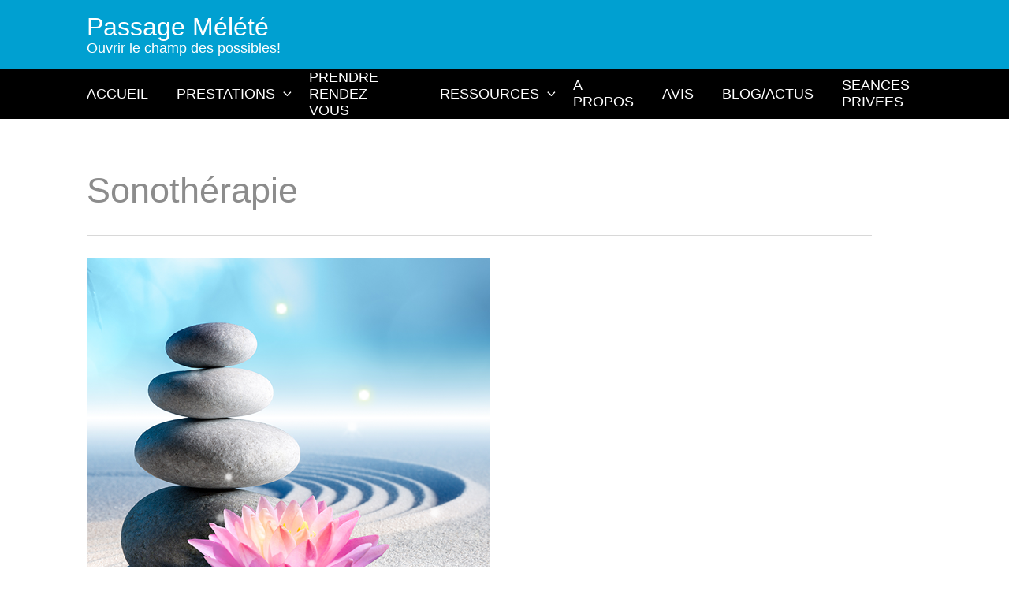

--- FILE ---
content_type: text/html; charset=UTF-8
request_url: https://www.passage-melete.com/tag/sonotherapie/
body_size: 9620
content:
<!DOCTYPE html>
<html lang="fr-FR">

<head>
<meta charset="UTF-8" />
<meta name='robots' content='index, follow, max-image-preview:large, max-snippet:-1, max-video-preview:-1' />
	<style>img:is([sizes="auto" i], [sizes^="auto," i]) { contain-intrinsic-size: 3000px 1500px }</style>
	<meta name="viewport" content="width=device-width, initial-scale=1" />
<meta name="generator" content="Taproot 2.1.0" />

	<!-- This site is optimized with the Yoast SEO plugin v26.5 - https://yoast.com/wordpress/plugins/seo/ -->
	<title>Sonothérapie Archives - Passage Mélété</title>
	<link rel="canonical" href="https://www.passage-melete.com/tag/sonotherapie/" />
	<meta property="og:locale" content="fr_FR" />
	<meta property="og:type" content="article" />
	<meta property="og:title" content="Sonothérapie Archives - Passage Mélété" />
	<meta property="og:url" content="https://www.passage-melete.com/tag/sonotherapie/" />
	<meta property="og:site_name" content="Passage Mélété" />
	<meta name="twitter:card" content="summary_large_image" />
	<script type="application/ld+json" class="yoast-schema-graph">{"@context":"https://schema.org","@graph":[{"@type":"CollectionPage","@id":"https://www.passage-melete.com/tag/sonotherapie/","url":"https://www.passage-melete.com/tag/sonotherapie/","name":"Sonothérapie Archives - Passage Mélété","isPartOf":{"@id":"https://www.passage-melete.com/#website"},"primaryImageOfPage":{"@id":"https://www.passage-melete.com/tag/sonotherapie/#primaryimage"},"image":{"@id":"https://www.passage-melete.com/tag/sonotherapie/#primaryimage"},"thumbnailUrl":"https://www.passage-melete.com/wp-content/uploads/2024/01/image-zen.png","breadcrumb":{"@id":"https://www.passage-melete.com/tag/sonotherapie/#breadcrumb"},"inLanguage":"fr-FR"},{"@type":"ImageObject","inLanguage":"fr-FR","@id":"https://www.passage-melete.com/tag/sonotherapie/#primaryimage","url":"https://www.passage-melete.com/wp-content/uploads/2024/01/image-zen.png","contentUrl":"https://www.passage-melete.com/wp-content/uploads/2024/01/image-zen.png","width":512,"height":512},{"@type":"BreadcrumbList","@id":"https://www.passage-melete.com/tag/sonotherapie/#breadcrumb","itemListElement":[{"@type":"ListItem","position":1,"name":"Accueil","item":"https://www.passage-melete.com/"},{"@type":"ListItem","position":2,"name":"Sonothérapie"}]},{"@type":"WebSite","@id":"https://www.passage-melete.com/#website","url":"https://www.passage-melete.com/","name":"Passage Mélété","description":"Ouvrir le champ des possibles!","publisher":{"@id":"https://www.passage-melete.com/#organization"},"potentialAction":[{"@type":"SearchAction","target":{"@type":"EntryPoint","urlTemplate":"https://www.passage-melete.com/?s={search_term_string}"},"query-input":{"@type":"PropertyValueSpecification","valueRequired":true,"valueName":"search_term_string"}}],"inLanguage":"fr-FR"},{"@type":"Organization","@id":"https://www.passage-melete.com/#organization","name":"Passage Mélété","url":"https://www.passage-melete.com/","logo":{"@type":"ImageObject","inLanguage":"fr-FR","@id":"https://www.passage-melete.com/#/schema/logo/image/","url":"https://www.passage-melete.com/wp-content/uploads/2016/01/logo.png","contentUrl":"https://www.passage-melete.com/wp-content/uploads/2016/01/logo.png","width":879,"height":501,"caption":"Passage Mélété"},"image":{"@id":"https://www.passage-melete.com/#/schema/logo/image/"},"sameAs":["https://www.facebook.com/CoachingBoulognesurmer/timeline"]}]}</script>
	<!-- / Yoast SEO plugin. -->


<link rel="alternate" type="application/rss+xml" title="Passage Mélété &raquo; Flux" href="https://www.passage-melete.com/feed/" />
<link rel="alternate" type="application/rss+xml" title="Passage Mélété &raquo; Flux des commentaires" href="https://www.passage-melete.com/comments/feed/" />
<link rel="alternate" type="application/rss+xml" title="Passage Mélété &raquo; Flux de l’étiquette Sonothérapie" href="https://www.passage-melete.com/tag/sonotherapie/feed/" />
<script type="text/javascript">
/* <![CDATA[ */
window._wpemojiSettings = {"baseUrl":"https:\/\/s.w.org\/images\/core\/emoji\/16.0.1\/72x72\/","ext":".png","svgUrl":"https:\/\/s.w.org\/images\/core\/emoji\/16.0.1\/svg\/","svgExt":".svg","source":{"concatemoji":"https:\/\/www.passage-melete.com\/wp-includes\/js\/wp-emoji-release.min.js?ver=6.8.3"}};
/*! This file is auto-generated */
!function(s,n){var o,i,e;function c(e){try{var t={supportTests:e,timestamp:(new Date).valueOf()};sessionStorage.setItem(o,JSON.stringify(t))}catch(e){}}function p(e,t,n){e.clearRect(0,0,e.canvas.width,e.canvas.height),e.fillText(t,0,0);var t=new Uint32Array(e.getImageData(0,0,e.canvas.width,e.canvas.height).data),a=(e.clearRect(0,0,e.canvas.width,e.canvas.height),e.fillText(n,0,0),new Uint32Array(e.getImageData(0,0,e.canvas.width,e.canvas.height).data));return t.every(function(e,t){return e===a[t]})}function u(e,t){e.clearRect(0,0,e.canvas.width,e.canvas.height),e.fillText(t,0,0);for(var n=e.getImageData(16,16,1,1),a=0;a<n.data.length;a++)if(0!==n.data[a])return!1;return!0}function f(e,t,n,a){switch(t){case"flag":return n(e,"\ud83c\udff3\ufe0f\u200d\u26a7\ufe0f","\ud83c\udff3\ufe0f\u200b\u26a7\ufe0f")?!1:!n(e,"\ud83c\udde8\ud83c\uddf6","\ud83c\udde8\u200b\ud83c\uddf6")&&!n(e,"\ud83c\udff4\udb40\udc67\udb40\udc62\udb40\udc65\udb40\udc6e\udb40\udc67\udb40\udc7f","\ud83c\udff4\u200b\udb40\udc67\u200b\udb40\udc62\u200b\udb40\udc65\u200b\udb40\udc6e\u200b\udb40\udc67\u200b\udb40\udc7f");case"emoji":return!a(e,"\ud83e\udedf")}return!1}function g(e,t,n,a){var r="undefined"!=typeof WorkerGlobalScope&&self instanceof WorkerGlobalScope?new OffscreenCanvas(300,150):s.createElement("canvas"),o=r.getContext("2d",{willReadFrequently:!0}),i=(o.textBaseline="top",o.font="600 32px Arial",{});return e.forEach(function(e){i[e]=t(o,e,n,a)}),i}function t(e){var t=s.createElement("script");t.src=e,t.defer=!0,s.head.appendChild(t)}"undefined"!=typeof Promise&&(o="wpEmojiSettingsSupports",i=["flag","emoji"],n.supports={everything:!0,everythingExceptFlag:!0},e=new Promise(function(e){s.addEventListener("DOMContentLoaded",e,{once:!0})}),new Promise(function(t){var n=function(){try{var e=JSON.parse(sessionStorage.getItem(o));if("object"==typeof e&&"number"==typeof e.timestamp&&(new Date).valueOf()<e.timestamp+604800&&"object"==typeof e.supportTests)return e.supportTests}catch(e){}return null}();if(!n){if("undefined"!=typeof Worker&&"undefined"!=typeof OffscreenCanvas&&"undefined"!=typeof URL&&URL.createObjectURL&&"undefined"!=typeof Blob)try{var e="postMessage("+g.toString()+"("+[JSON.stringify(i),f.toString(),p.toString(),u.toString()].join(",")+"));",a=new Blob([e],{type:"text/javascript"}),r=new Worker(URL.createObjectURL(a),{name:"wpTestEmojiSupports"});return void(r.onmessage=function(e){c(n=e.data),r.terminate(),t(n)})}catch(e){}c(n=g(i,f,p,u))}t(n)}).then(function(e){for(var t in e)n.supports[t]=e[t],n.supports.everything=n.supports.everything&&n.supports[t],"flag"!==t&&(n.supports.everythingExceptFlag=n.supports.everythingExceptFlag&&n.supports[t]);n.supports.everythingExceptFlag=n.supports.everythingExceptFlag&&!n.supports.flag,n.DOMReady=!1,n.readyCallback=function(){n.DOMReady=!0}}).then(function(){return e}).then(function(){var e;n.supports.everything||(n.readyCallback(),(e=n.source||{}).concatemoji?t(e.concatemoji):e.wpemoji&&e.twemoji&&(t(e.twemoji),t(e.wpemoji)))}))}((window,document),window._wpemojiSettings);
/* ]]> */
</script>
<style id='classic-theme-styles-inline-css' type='text/css'>
/*! This file is auto-generated */
.wp-block-button__link{color:#fff;background-color:#32373c;border-radius:9999px;box-shadow:none;text-decoration:none;padding:calc(.667em + 2px) calc(1.333em + 2px);font-size:1.125em}.wp-block-file__button{background:#32373c;color:#fff;text-decoration:none}
</style>
<style id='safe-svg-svg-icon-style-inline-css' type='text/css'>
.safe-svg-cover{text-align:center}.safe-svg-cover .safe-svg-inside{display:inline-block;max-width:100%}.safe-svg-cover svg{fill:currentColor;height:100%;max-height:100%;max-width:100%;width:100%}

</style>
<link rel='stylesheet' id='coblocks-frontend-css' href='https://www.passage-melete.com/wp-content/plugins/coblocks/dist/style-coblocks-1.css?ver=3.1.16' type='text/css' media='all' />
<link rel='stylesheet' id='coblocks-extensions-css' href='https://www.passage-melete.com/wp-content/plugins/coblocks/dist/style-coblocks-extensions.css?ver=3.1.16' type='text/css' media='all' />
<link rel='stylesheet' id='coblocks-animation-css' href='https://www.passage-melete.com/wp-content/plugins/coblocks/dist/style-coblocks-animation.css?ver=2677611078ee87eb3b1c' type='text/css' media='all' />
<style id='global-styles-inline-css' type='text/css'>
:root{--wp--preset--aspect-ratio--square: 1;--wp--preset--aspect-ratio--4-3: 4/3;--wp--preset--aspect-ratio--3-4: 3/4;--wp--preset--aspect-ratio--3-2: 3/2;--wp--preset--aspect-ratio--2-3: 2/3;--wp--preset--aspect-ratio--16-9: 16/9;--wp--preset--aspect-ratio--9-16: 9/16;--wp--preset--color--black: #000000;--wp--preset--color--cyan-bluish-gray: #abb8c3;--wp--preset--color--white: #ffffff;--wp--preset--color--pale-pink: #f78da7;--wp--preset--color--vivid-red: #cf2e2e;--wp--preset--color--luminous-vivid-orange: #ff6900;--wp--preset--color--luminous-vivid-amber: #fcb900;--wp--preset--color--light-green-cyan: #7bdcb5;--wp--preset--color--vivid-green-cyan: #00d084;--wp--preset--color--pale-cyan-blue: #8ed1fc;--wp--preset--color--vivid-cyan-blue: #0693e3;--wp--preset--color--vivid-purple: #9b51e0;--wp--preset--color--text: #8c8c8c;--wp--preset--color--accent: #00a0d1;--wp--preset--color--accent-contrast: #ffffff;--wp--preset--color--meta-light: #f4f4f4;--wp--preset--color--meta-medium: #d8d8d8;--wp--preset--color--meta-dark: #a5a5a5;--wp--preset--gradient--vivid-cyan-blue-to-vivid-purple: linear-gradient(135deg,rgba(6,147,227,1) 0%,rgb(155,81,224) 100%);--wp--preset--gradient--light-green-cyan-to-vivid-green-cyan: linear-gradient(135deg,rgb(122,220,180) 0%,rgb(0,208,130) 100%);--wp--preset--gradient--luminous-vivid-amber-to-luminous-vivid-orange: linear-gradient(135deg,rgba(252,185,0,1) 0%,rgba(255,105,0,1) 100%);--wp--preset--gradient--luminous-vivid-orange-to-vivid-red: linear-gradient(135deg,rgba(255,105,0,1) 0%,rgb(207,46,46) 100%);--wp--preset--gradient--very-light-gray-to-cyan-bluish-gray: linear-gradient(135deg,rgb(238,238,238) 0%,rgb(169,184,195) 100%);--wp--preset--gradient--cool-to-warm-spectrum: linear-gradient(135deg,rgb(74,234,220) 0%,rgb(151,120,209) 20%,rgb(207,42,186) 40%,rgb(238,44,130) 60%,rgb(251,105,98) 80%,rgb(254,248,76) 100%);--wp--preset--gradient--blush-light-purple: linear-gradient(135deg,rgb(255,206,236) 0%,rgb(152,150,240) 100%);--wp--preset--gradient--blush-bordeaux: linear-gradient(135deg,rgb(254,205,165) 0%,rgb(254,45,45) 50%,rgb(107,0,62) 100%);--wp--preset--gradient--luminous-dusk: linear-gradient(135deg,rgb(255,203,112) 0%,rgb(199,81,192) 50%,rgb(65,88,208) 100%);--wp--preset--gradient--pale-ocean: linear-gradient(135deg,rgb(255,245,203) 0%,rgb(182,227,212) 50%,rgb(51,167,181) 100%);--wp--preset--gradient--electric-grass: linear-gradient(135deg,rgb(202,248,128) 0%,rgb(113,206,126) 100%);--wp--preset--gradient--midnight: linear-gradient(135deg,rgb(2,3,129) 0%,rgb(40,116,252) 100%);--wp--preset--gradient--accent-to-accent: linear-gradient(135deg, rgb(0, 160, 209) 0%, rgb(0, 160, 209) 100%);--wp--preset--gradient--vivid-green-cyan-to-vivid-cyan-blue: linear-gradient(135deg,rgba(0,208,132,1) 0%,rgba(6,147,227,1) 100%);--wp--preset--font-size--small: 14px;--wp--preset--font-size--medium: 20px;--wp--preset--font-size--large: 23px;--wp--preset--font-size--x-large: 42px;--wp--preset--font-size--regular: 16px;--wp--preset--font-size--larger: 32px;--wp--preset--spacing--20: 0.44rem;--wp--preset--spacing--30: 0.67rem;--wp--preset--spacing--40: 1rem;--wp--preset--spacing--50: 1.5rem;--wp--preset--spacing--60: 2.25rem;--wp--preset--spacing--70: 3.38rem;--wp--preset--spacing--80: 5.06rem;--wp--preset--shadow--natural: 6px 6px 9px rgba(0, 0, 0, 0.2);--wp--preset--shadow--deep: 12px 12px 50px rgba(0, 0, 0, 0.4);--wp--preset--shadow--sharp: 6px 6px 0px rgba(0, 0, 0, 0.2);--wp--preset--shadow--outlined: 6px 6px 0px -3px rgba(255, 255, 255, 1), 6px 6px rgba(0, 0, 0, 1);--wp--preset--shadow--crisp: 6px 6px 0px rgba(0, 0, 0, 1);}:where(.is-layout-flex){gap: 0.5em;}:where(.is-layout-grid){gap: 0.5em;}body .is-layout-flex{display: flex;}.is-layout-flex{flex-wrap: wrap;align-items: center;}.is-layout-flex > :is(*, div){margin: 0;}body .is-layout-grid{display: grid;}.is-layout-grid > :is(*, div){margin: 0;}:where(.wp-block-columns.is-layout-flex){gap: 2em;}:where(.wp-block-columns.is-layout-grid){gap: 2em;}:where(.wp-block-post-template.is-layout-flex){gap: 1.25em;}:where(.wp-block-post-template.is-layout-grid){gap: 1.25em;}.has-black-color{color: var(--wp--preset--color--black) !important;}.has-cyan-bluish-gray-color{color: var(--wp--preset--color--cyan-bluish-gray) !important;}.has-white-color{color: var(--wp--preset--color--white) !important;}.has-pale-pink-color{color: var(--wp--preset--color--pale-pink) !important;}.has-vivid-red-color{color: var(--wp--preset--color--vivid-red) !important;}.has-luminous-vivid-orange-color{color: var(--wp--preset--color--luminous-vivid-orange) !important;}.has-luminous-vivid-amber-color{color: var(--wp--preset--color--luminous-vivid-amber) !important;}.has-light-green-cyan-color{color: var(--wp--preset--color--light-green-cyan) !important;}.has-vivid-green-cyan-color{color: var(--wp--preset--color--vivid-green-cyan) !important;}.has-pale-cyan-blue-color{color: var(--wp--preset--color--pale-cyan-blue) !important;}.has-vivid-cyan-blue-color{color: var(--wp--preset--color--vivid-cyan-blue) !important;}.has-vivid-purple-color{color: var(--wp--preset--color--vivid-purple) !important;}.has-black-background-color{background-color: var(--wp--preset--color--black) !important;}.has-cyan-bluish-gray-background-color{background-color: var(--wp--preset--color--cyan-bluish-gray) !important;}.has-white-background-color{background-color: var(--wp--preset--color--white) !important;}.has-pale-pink-background-color{background-color: var(--wp--preset--color--pale-pink) !important;}.has-vivid-red-background-color{background-color: var(--wp--preset--color--vivid-red) !important;}.has-luminous-vivid-orange-background-color{background-color: var(--wp--preset--color--luminous-vivid-orange) !important;}.has-luminous-vivid-amber-background-color{background-color: var(--wp--preset--color--luminous-vivid-amber) !important;}.has-light-green-cyan-background-color{background-color: var(--wp--preset--color--light-green-cyan) !important;}.has-vivid-green-cyan-background-color{background-color: var(--wp--preset--color--vivid-green-cyan) !important;}.has-pale-cyan-blue-background-color{background-color: var(--wp--preset--color--pale-cyan-blue) !important;}.has-vivid-cyan-blue-background-color{background-color: var(--wp--preset--color--vivid-cyan-blue) !important;}.has-vivid-purple-background-color{background-color: var(--wp--preset--color--vivid-purple) !important;}.has-black-border-color{border-color: var(--wp--preset--color--black) !important;}.has-cyan-bluish-gray-border-color{border-color: var(--wp--preset--color--cyan-bluish-gray) !important;}.has-white-border-color{border-color: var(--wp--preset--color--white) !important;}.has-pale-pink-border-color{border-color: var(--wp--preset--color--pale-pink) !important;}.has-vivid-red-border-color{border-color: var(--wp--preset--color--vivid-red) !important;}.has-luminous-vivid-orange-border-color{border-color: var(--wp--preset--color--luminous-vivid-orange) !important;}.has-luminous-vivid-amber-border-color{border-color: var(--wp--preset--color--luminous-vivid-amber) !important;}.has-light-green-cyan-border-color{border-color: var(--wp--preset--color--light-green-cyan) !important;}.has-vivid-green-cyan-border-color{border-color: var(--wp--preset--color--vivid-green-cyan) !important;}.has-pale-cyan-blue-border-color{border-color: var(--wp--preset--color--pale-cyan-blue) !important;}.has-vivid-cyan-blue-border-color{border-color: var(--wp--preset--color--vivid-cyan-blue) !important;}.has-vivid-purple-border-color{border-color: var(--wp--preset--color--vivid-purple) !important;}.has-vivid-cyan-blue-to-vivid-purple-gradient-background{background: var(--wp--preset--gradient--vivid-cyan-blue-to-vivid-purple) !important;}.has-light-green-cyan-to-vivid-green-cyan-gradient-background{background: var(--wp--preset--gradient--light-green-cyan-to-vivid-green-cyan) !important;}.has-luminous-vivid-amber-to-luminous-vivid-orange-gradient-background{background: var(--wp--preset--gradient--luminous-vivid-amber-to-luminous-vivid-orange) !important;}.has-luminous-vivid-orange-to-vivid-red-gradient-background{background: var(--wp--preset--gradient--luminous-vivid-orange-to-vivid-red) !important;}.has-very-light-gray-to-cyan-bluish-gray-gradient-background{background: var(--wp--preset--gradient--very-light-gray-to-cyan-bluish-gray) !important;}.has-cool-to-warm-spectrum-gradient-background{background: var(--wp--preset--gradient--cool-to-warm-spectrum) !important;}.has-blush-light-purple-gradient-background{background: var(--wp--preset--gradient--blush-light-purple) !important;}.has-blush-bordeaux-gradient-background{background: var(--wp--preset--gradient--blush-bordeaux) !important;}.has-luminous-dusk-gradient-background{background: var(--wp--preset--gradient--luminous-dusk) !important;}.has-pale-ocean-gradient-background{background: var(--wp--preset--gradient--pale-ocean) !important;}.has-electric-grass-gradient-background{background: var(--wp--preset--gradient--electric-grass) !important;}.has-midnight-gradient-background{background: var(--wp--preset--gradient--midnight) !important;}.has-small-font-size{font-size: var(--wp--preset--font-size--small) !important;}.has-medium-font-size{font-size: var(--wp--preset--font-size--medium) !important;}.has-large-font-size{font-size: var(--wp--preset--font-size--large) !important;}.has-x-large-font-size{font-size: var(--wp--preset--font-size--x-large) !important;}
:where(.wp-block-post-template.is-layout-flex){gap: 1.25em;}:where(.wp-block-post-template.is-layout-grid){gap: 1.25em;}
:where(.wp-block-columns.is-layout-flex){gap: 2em;}:where(.wp-block-columns.is-layout-grid){gap: 2em;}
:root :where(.wp-block-pullquote){font-size: 1.5em;line-height: 1.6;}
</style>
<link rel='stylesheet' id='wp-components-css' href='https://www.passage-melete.com/wp-includes/css/dist/components/style.min.css?ver=6.8.3' type='text/css' media='all' />
<link rel='stylesheet' id='godaddy-styles-css' href='https://www.passage-melete.com/wp-content/plugins/coblocks/includes/Dependencies/GoDaddy/Styles/build/latest.css?ver=2.0.2' type='text/css' media='all' />
<link rel='stylesheet' id='taproot-screen-css' href='https://www.passage-melete.com/wp-content/themes/taproot/dist/css/theme.css?id=2965fc7f682a3cbce333' type='text/css' media='all' />
<style id='taproot-screen-inline-css' type='text/css'>
.menu--footer{background-color: #000000;}.single-page .entry__title{text-transform: capitalize;}.single-post .entry__title{text-transform: capitalize;}.archive-header__title--post{text-transform: capitalize;}.entry--type-post .entry__title--archive{text-transform: capitalize;}:root { --footer--widgets--layout: 100%;--content-width: 1060px;--container-width: 86vw;--container-max-width: 1060px;--colors--text: #8c8c8c;--typography--body--line-height: 1.5;--text-spacing: 1.5em;--navigation--top--background-color: #000000;--navigation--top--color: #ffffff;--buttons--border-radius: 0px; }@media (max-width: 767px){.menu--top__link{justify-content: center;}.menu--navbar__container{height: 1em;}.menu--navbar .menu--toggle{font-size: 1em;}.menu--navbar__item, .menu--navbar__link{border-color: rgba(209,209,209,0.4);}.menu--navbar__link{padding-left: 1.25em;padding-right: 1.25em;}.menu--footer__link{text-align: center;}:root { --navigation--top--font-size: 1em;--navigation--top--line-height: 2;--navigation--navbar-mobile--background-color: #424242;--navigation--navbar--font-size: 1em;--navigation--navbar--line-height: 2.5;--navigation--footer--font-size: 1em;--navigation--footer--line-height: 2; }}@media (max-width: 1024px){.menu--header .menu--toggle{font-size: 1em;}.menu--header__item, .menu--header__link{border-color: rgba(209,209,209,0.4);}.menu--header__link{padding-left: 1.25em;padding-right: 1.25em;}:root { --navigation--header-mobile--background-color: #424242;--navigation--header--font-size: 1em;--navigation--header--line-height: 2.5; }}@media (min-width: 768px){.menu--top__items{justify-content: flex-end;flex-direction: row;}.menu--top__link{padding-left: 0.8em;padding-right: 0.8em;}.menu--navbar__items{justify-content: center;flex-direction: row;}.menu--navbar__link{padding-left: 1em;padding-right: 1em;}.menu--footer__link{padding-left: 0.8em;padding-right: 0.8em;}.menu--footer__items{justify-content: center;flex-direction: row;}:root { --container-width: 90vw;--text-spacing: 1.6em;--block-spacing: 1.6rem;--navigation--top--height: 2.5rem;--navigation--top--font-size: 0.8em;--navigation--navbar--background-color: #000000;--navigation--navbar--height: 3rem;--navigation--navbar--font-size: 1em;--navigation--footer--color: #ffffff;--navigation--footer--height: 3rem;--navigation--footer--font-size: 0.8em; }}@media (min-width: 768px) and (max-width: 1024px){:root { --footer--widgets--layout: repeat(2, 1fr);--typography--body--line-height: 1.6; }}@media (min-width: 1025px){.app-header--fixed .menu--top{display: none;}.app-header--fixed .menu--top__container{width: 100%;}.app-header--fixed .menu--top__link{font-size: 1em;}.app-header--fixed .menu--top__link{padding-left: 1em;padding-right: 1em;}.app-header--fixed .menu--top__items{justify-content: flex-start;flex-direction: row;}.menu--header__link{padding-left: 1em;padding-right: 1em;}.menu--header__items{justify-content: flex-end;flex-direction: row;}.menu--header__item.has-children  .menu__sub-menu{background-color: #424242;border-color: #424242;}.app-header--fixed .menu--header__link{font-size: 1em;}.app-header--fixed .menu--header__link{padding-left: 1em;padding-right: 1em;}.app-header--fixed .menu--header__items{justify-content: flex-end;flex-direction: row;}.app-header--fixed .menu--navbar__items{justify-content: center;flex-direction: row;}.app-header--fixed .menu--navbar__link{font-size: 1em;}.app-header--fixed .menu--navbar__link{padding-left: 1em;padding-right: 1em;}:root { --footer--widgets--layout: repeat(3, 1fr);--sidebar--min-width: 250px;--container-width: 90vw;--typography--body--line-height: 1.6;--text-spacing: 1.6em;--block-spacing: 1.6rem;--navigation--header--font-size: 1em;--navigation--header--height: 4em; }.app-header--fixed{--navigation--top--background-color: #000000;}.app-header--fixed{--navigation--top--height: 2.5rem;}.menu__sub-menu .menu--header__link, .menu__sub-menu .menu--header__link:visited{--navigation--header--color: #ffffff;}.app-header--fixed{--navigation--header--height: 4em;}.app-header--fixed{--navigation--navbar--height: 3rem;}}
</style>
<script type="text/javascript" src="https://www.passage-melete.com/wp-includes/js/jquery/jquery.min.js?ver=3.7.1" id="jquery-core-js"></script>
<script type="text/javascript" src="https://www.passage-melete.com/wp-includes/js/jquery/jquery-migrate.min.js?ver=3.4.1" id="jquery-migrate-js"></script>
<link rel="https://api.w.org/" href="https://www.passage-melete.com/wp-json/" /><link rel="alternate" title="JSON" type="application/json" href="https://www.passage-melete.com/wp-json/wp/v2/tags/45" /><link rel="EditURI" type="application/rsd+xml" title="RSD" href="https://www.passage-melete.com/xmlrpc.php?rsd" />
<meta name="generator" content="WordPress 6.8.3" />
<meta name="ti-site-data" content="eyJyIjoiMTowITc6MCEzMDowIiwibyI6Imh0dHBzOlwvXC93d3cucGFzc2FnZS1tZWxldGUuY29tXC93cC1hZG1pblwvYWRtaW4tYWpheC5waHA/YWN0aW9uPXRpX29ubGluZV91c2Vyc19nb29nbGUmYW1wO3A9JTJGdGFnJTJGc29ub3RoZXJhcGllJTJGJmFtcDtfd3Bub25jZT0wYjVjOTJlMzg1In0=" /><meta name="generator" content="Youtube Showcase v3.5.4 - https://emdplugins.com" />
<link rel="icon" href="https://www.passage-melete.com/wp-content/uploads/2016/01/cropped-logo512-32x32.png" sizes="32x32" />
<link rel="icon" href="https://www.passage-melete.com/wp-content/uploads/2016/01/cropped-logo512-192x192.png" sizes="192x192" />
<link rel="apple-touch-icon" href="https://www.passage-melete.com/wp-content/uploads/2016/01/cropped-logo512-180x180.png" />
<meta name="msapplication-TileImage" content="https://www.passage-melete.com/wp-content/uploads/2016/01/cropped-logo512-270x270.png" />
		<style type="text/css" id="wp-custom-css">
			iframe {
    max-width:  100% !important;
    max-height: 100!important;
}		</style>
		</head>

<body data-rsssl=1 class="ltr fr fr-fr plural archive taxonomy taxonomy-post_tag taxonomy-post_tag-sonotherapie logged-out display-header-text" dir="ltr">


<div class="app">

    <header class="app-header app-header--mobile--horizontal app-header--tablet--horizontal app-header--desktop--horizontal" >

        <a class="skip-link screen-reader-text" href="#main">Skip to content</a>

        
        <div id="wp-custom-header" class="app-header__image">

        
</div>
        
        
<div class="app-header__main container">

    
    <div class="app-header__branding">

    
    <div class="app-header__branding__content">
        <div class="app-header__title"><a class="app-header__title-link" href="https://www.passage-melete.com" rel="home">Passage Mélété</a></div>        <div class="app-header__description">Ouvrir le champ des possibles!</div>    </div>

</div>    
    
</div>

        
        
    <nav class="menu menu--navbar mobile-type-slide mobile-at-mobile menu--right">

        <div class="menu--navbar__container container">

            <h3 class="menu__title screen-reader-text">
                Menu-navbar            </h3>

            
<span class="menu--toggle">
    <svg version="1.1" xmlns="http://www.w3.org/2000/svg" width="1.25em" height="1em">
        <g class="taproot-hamburger">
            <rect class="taproot-hamburger-top" width="100%" height="20%" y="0%" rx="1" ry="1"></rect>
            <rect class="taproot-hamburger-middle" y="40%" width="100%" height="20%" rx="1" ry="1"></rect>
            <rect class="taproot-hamburger-bottom" y="80%" width="100%" height="20%" rx="1" ry="1"></rect>
        </g>
    </svg>
</span>

            <ul class="menu__items menu--theme__items menu--navbar__items"><li id="menu-item-6052" class="menu__item  menu--theme__item menu--navbar__item"><a href="https://www.passage-melete.com/" class="menu__link menu--theme__link menu--navbar__link">ACCUEIL</a></li><li id="menu-item-6055" class="menu__item has-children  menu--theme__item menu--navbar__item"><a href="https://www.passage-melete.com/prestation/" class="menu__link menu--theme__link menu--navbar__link">PRESTATIONS<span class="dropdown-target"><svg class="taproot-icon taproot-icon--angle-right rotate-90 dropdown-target--icon" role="presentation" aria-hidden="true" aria-labeledby="" alt=""><use xlink:href="https://www.passage-melete.com/wp-content/themes/taproot/dist/svg/theme-icons.svg#icon-angle-right"></use></svg></span></a><ul class="menu__sub-menu menu--theme__sub-menu"><li id="menu-item-6116" class="menu__item  menu--theme__item menu--navbar__item"><a href="https://www.passage-melete.com/hypnotherapie/" class="menu__link menu--theme__link menu--navbar__link">HYPNOSE</a></li><li id="menu-item-6118" class="menu__item  menu--theme__item menu--navbar__item"><a href="https://www.passage-melete.com/la-sophrologie/" class="menu__link menu--theme__link menu--navbar__link">SOPHROLOGIE</a></li><li id="menu-item-6117" class="menu__item  menu--theme__item menu--navbar__item"><a href="https://www.passage-melete.com/coaching/" class="menu__link menu--theme__link menu--navbar__link">COACHING</a></li><li id="menu-item-6735" class="menu__item  menu--theme__item menu--navbar__item"><a href="https://www.passage-melete.com/emdr/" class="menu__link menu--theme__link menu--navbar__link">EMDR</a></li><li id="menu-item-7405" class="menu__item  menu--theme__item menu--navbar__item"><a href="https://www.passage-melete.com/yoga/" class="menu__link menu--theme__link menu--navbar__link">YOGA</a></li></ul></li><li id="menu-item-6060" class="menu__item  menu--theme__item menu--navbar__item"><a href="https://www.passage-melete.com/me-contacter/" class="menu__link menu--theme__link menu--navbar__link">PRENDRE RENDEZ VOUS</a></li><li id="menu-item-6181" class="menu__item has-children  menu--theme__item menu--navbar__item"><a href="https://www.passage-melete.com/ressources-videos-et-audios/" class="menu__link menu--theme__link menu--navbar__link">RESSOURCES<span class="dropdown-target"><svg class="taproot-icon taproot-icon--angle-right rotate-90 dropdown-target--icon" role="presentation" aria-hidden="true" aria-labeledby="" alt=""><use xlink:href="https://www.passage-melete.com/wp-content/themes/taproot/dist/svg/theme-icons.svg#icon-angle-right"></use></svg></span></a><ul class="menu__sub-menu menu--theme__sub-menu"><li id="menu-item-6446" class="menu__item  menu--theme__item menu--navbar__item"><a href="https://www.passage-melete.com/ressources-videos-et-audios/" class="menu__link menu--theme__link menu--navbar__link">VIDEOS ET AUDIOS</a></li><li id="menu-item-6445" class="menu__item  menu--theme__item menu--navbar__item"><a href="https://www.passage-melete.com/la-minute-sophro-de-claire/" class="menu__link menu--theme__link menu--navbar__link">PODCASTS</a></li></ul></li><li id="menu-item-6053" class="menu__item  menu--theme__item menu--navbar__item"><a href="https://www.passage-melete.com/a-propos/" class="menu__link menu--theme__link menu--navbar__link">A PROPOS</a></li><li id="menu-item-6926" class="menu__item  menu--theme__item menu--navbar__item"><a href="https://www.passage-melete.com/avis-claire-truquet/" class="menu__link menu--theme__link menu--navbar__link">AVIS</a></li><li id="menu-item-6513" class="menu__item  menu--theme__item menu--navbar__item"><a href="https://www.passage-melete.com/blog/" class="menu__link menu--theme__link menu--navbar__link">BLOG/ACTUS</a></li><li id="menu-item-6297" class="menu__item  menu--theme__item menu--navbar__item"><a href="https://www.passage-melete.com/seances-privees/" class="menu__link menu--theme__link menu--navbar__link">SEANCES PRIVEES</a></li></ul>
        </div>

    </nav>


        
    </header>
<div class="app-content">
    <div class="app-content__container container">
        <main class="app-main app-main--archive app-main--has-sidebar app-main--has-sidebar-right" id="main">
            <div class="archive archive--post archive--wide">

    <header class="archive__header archive__header--post" >

    <h1 class="archive__title archive__title--post">Sonothérapie</h1>
    
</header>


            <div class="archive__entries archive__entries--post">

                            <article class="entry entry--7455 entry--type-post entry--status-publish entry--author-admin entry--format-standard has-post-thumbnail entry--archive" id="post-7455">

    <a href="https://www.passage-melete.com/soirees-zen-fevrier-2024/" title="Soirées Zen Février 2024" class="featured-image-link"><img width="512" height="512" src="https://www.passage-melete.com/wp-content/uploads/2024/01/image-zen.png" class="entry__image wp-post-image" alt="" decoding="async" fetchpriority="high" srcset="https://www.passage-melete.com/wp-content/uploads/2024/01/image-zen.png 512w, https://www.passage-melete.com/wp-content/uploads/2024/01/image-zen-300x300.png 300w, https://www.passage-melete.com/wp-content/uploads/2024/01/image-zen-150x150.png 150w" sizes="(max-width: 512px) 100vw, 512px" /></a>
    <header class="entry__header">
    <h2 class="entry__title"><a class="entry__permalink" href="https://www.passage-melete.com/soirees-zen-fevrier-2024/">Soirées Zen Février 2024</a></h2>    <div class="byline entry__byline">

    <span class="byline__item"><svg class="taproot-icon taproot-icon--user " role="presentation" aria-hidden="true" aria-labeledby="" alt=""><use xlink:href="https://www.passage-melete.com/wp-content/themes/taproot/dist/svg/theme-icons.svg#icon-user"></use></svg><span class="entry__author"><a class="entry__author-link" href="https://www.passage-melete.com/author/admin/">Claire</a></span></span>
    <span class="byline__item"><svg class="taproot-icon taproot-icon--calendar " role="presentation" aria-hidden="true" aria-labeledby="" alt=""><use xlink:href="https://www.passage-melete.com/wp-content/themes/taproot/dist/svg/theme-icons.svg#icon-calendar"></use></svg><time class="entry__published" datetime="2024-01-23T17:32:15+01:00">23 janvier 2024</time></span>
    
    <span class="byline__item"><svg class="taproot-icon taproot-icon--list-ul " role="presentation" aria-hidden="true" aria-labeledby="" alt=""><use xlink:href="https://www.passage-melete.com/wp-content/themes/taproot/dist/svg/theme-icons.svg#icon-list-ul"></use></svg><span class="entry__terms--category"><a href="https://www.passage-melete.com/category/articles/" rel="tag">ARTICLES</a>, <a href="https://www.passage-melete.com/category/articles/hypnotherapie/" rel="tag">HYPNOTHERAPIE</a>, <a href="https://www.passage-melete.com/category/articles/sophrologie/" rel="tag">SOPHROLOGIE</a>, <a href="https://www.passage-melete.com/category/articles/yoga/" rel="tag">YOGA</a></span></span>
    <span class="byline__item"><svg class="taproot-icon taproot-icon--tags " role="presentation" aria-hidden="true" aria-labeledby="" alt=""><use xlink:href="https://www.passage-melete.com/wp-content/themes/taproot/dist/svg/theme-icons.svg#icon-tags"></use></svg><span class="entry__terms--post_tag"><a href="https://www.passage-melete.com/tag/bien-etre/" rel="tag">Bien-être</a>, <a href="https://www.passage-melete.com/tag/hypnose/" rel="tag">Hypnose</a>, <a href="https://www.passage-melete.com/tag/meditation/" rel="tag">Méditation</a>, <a href="https://www.passage-melete.com/tag/relaxation/" rel="tag">Relaxation</a>, <a href="https://www.passage-melete.com/tag/sonotherapie/" rel="tag">Sonothérapie</a>, <a href="https://www.passage-melete.com/tag/sophrologie/" rel="tag">Sophrologie</a>, <a href="https://www.passage-melete.com/tag/yoga/" rel="tag">Yoga</a></span></span>
</div></header>
    <div class="entry__summary">
    </div>
    <footer class="entry__footer">
    <a href="https://www.passage-melete.com/soirees-zen-fevrier-2024/" class="entry__link align-self--right"><span class="visuallyhidden">Soirées Zen Février 2024</span>read more</a></footer>
</article>
            
        </div>
    
    <footer class="archive__footer archive__footer--post" >

                
</footer>

</div>        </main>
            </div>
</div>
    <footer class="app-footer app-footer--has-fixed">

        
        <div class="app-footer__container container">
                       <div class="app-footer__widgets">
        
                    
                <aside id="footer-1" class="app-footer__sidebar footer-1" role="complementary">
                    <section id="text-2" class="widget widget--text widget--app-footer__ app-footer__widget widget_text">			<div class="textwidget"><p>Claire Truquet</p>
<p>Coaching &#8211; Sophrologie &#8211; Hypnose &#8211; EMDR -Yoga</p>
<p>Rendez vous sur le boulonnais ou en ligne</p>
</div>
		</section>                </aside>

                                
                <aside id="footer-2" class="app-footer__sidebar footer-2" role="complementary">
                    <section id="custom_html-3" class="widget_text widget widget--custom-html widget--app-footer__ widget--custom_html app-footer__widget widget_custom_html"><div class="textwidget custom-html-widget"><iframe src="https://www.facebook.com/plugins/page.php?href=https%3A%2F%2Fwww.facebook.com%2FSophroHypnoBoulognesurmer%2F&tabs&width=340&height=130&small_header=false&adapt_container_width=true&hide_cover=false&show_facepile=false&appId" width="340" height="130" style="border:none;overflow:hidden" scrolling="no" frameborder="0" allowtransparency="true" allow="encrypted-media"></iframe></div></section>                </aside>

                                
                <aside id="footer-3" class="app-footer__sidebar footer-3" role="complementary">
                    <section id="nav_menu-11" class="widget widget--nav-menu widget--app-footer__ widget--nav_menu app-footer__widget widget_nav_menu"><div class="menu menu--widget menu--menu-footer"><ul id="menu-menu-footer" class="menu__items"><li id="menu-item-6235" class="menu__item "><a href="https://www.passage-melete.com/" class="menu__link">ACCUEIL</a></li>
<li id="menu-item-6239" class="menu__item "><a href="https://www.passage-melete.com/hypnotherapie/" class="menu__link">HYPNOSE</a></li>
<li id="menu-item-6242" class="menu__item "><a href="https://www.passage-melete.com/la-sophrologie/" class="menu__link">SOPHROLOGIE</a></li>
<li id="menu-item-6238" class="menu__item "><a href="https://www.passage-melete.com/coaching/" class="menu__link">COACHING</a></li>
<li id="menu-item-6927" class="menu__item "><a href="https://www.passage-melete.com/emdr/" class="menu__link">EMDR</a></li>
<li id="menu-item-7406" class="menu__item "><a href="https://www.passage-melete.com/yoga/" class="menu__link">YOGA</a></li>
<li id="menu-item-6240" class="menu__item "><a href="https://www.passage-melete.com/me-contacter/" class="menu__link">ME CONTACTER</a></li>
<li id="menu-item-6928" class="menu__item "><a href="https://www.passage-melete.com/avis-claire-truquet/" class="menu__link">AVIS</a></li>
<li id="menu-item-6241" class="menu__item "><a href="https://www.passage-melete.com/ressources/" class="menu__link">RESSOURCES</a></li>
<li id="menu-item-6236" class="menu__item "><a href="https://www.passage-melete.com/a-propos/" class="menu__link">A PROPOS</a></li>
<li id="menu-item-6237" class="menu__item "><a href="https://www.passage-melete.com/cgv/" class="menu__link">CGV</a></li>
<li id="menu-item-6266" class="menu__item "><a href="https://www.passage-melete.com/mentions-legales/" class="menu__link">MENTION LEGALES</a></li>
</ul></div></section>                </aside>

                                        
                    </div>
                            </div>

        <div class="bottom-bar" >
            <div class="bottom-bar__container container">
                <p class="app-footer__credit">
                                    </p>
                            </div>
        </div>
    </footer>

</div><!-- .app -->

<script type="speculationrules">
{"prefetch":[{"source":"document","where":{"and":[{"href_matches":"\/*"},{"not":{"href_matches":["\/wp-*.php","\/wp-admin\/*","\/wp-content\/uploads\/*","\/wp-content\/*","\/wp-content\/plugins\/*","\/wp-content\/themes\/taproot\/*","\/*\\?(.+)"]}},{"not":{"selector_matches":"a[rel~=\"nofollow\"]"}},{"not":{"selector_matches":".no-prefetch, .no-prefetch a"}}]},"eagerness":"conservative"}]}
</script>
<script type="text/javascript" src="https://www.passage-melete.com/wp-content/plugins/coblocks/dist/js/coblocks-animation.js?ver=3.1.16" id="coblocks-animation-js"></script>
<script type="text/javascript" src="https://www.passage-melete.com/wp-content/plugins/coblocks/dist/js/vendors/tiny-swiper.js?ver=3.1.16" id="coblocks-tiny-swiper-js"></script>
<script type="text/javascript" id="coblocks-tinyswiper-initializer-js-extra">
/* <![CDATA[ */
var coblocksTinyswiper = {"carouselPrevButtonAriaLabel":"Pr\u00e9c\u00e9dent","carouselNextButtonAriaLabel":"Prochain","sliderImageAriaLabel":"Image"};
/* ]]> */
</script>
<script type="text/javascript" src="https://www.passage-melete.com/wp-content/plugins/coblocks/dist/js/coblocks-tinyswiper-initializer.js?ver=3.1.16" id="coblocks-tinyswiper-initializer-js"></script>
<script type="text/javascript" id="wpfront-scroll-top-js-extra">
/* <![CDATA[ */
var wpfront_scroll_top_data = {"data":{"css":"#wpfront-scroll-top-container{position:fixed;cursor:pointer;z-index:9999;border:none;outline:none;background-color:rgba(0,0,0,0);box-shadow:none;outline-style:none;text-decoration:none;opacity:0;display:none;align-items:center;justify-content:center;margin:0;padding:0}#wpfront-scroll-top-container.show{display:flex;opacity:1}#wpfront-scroll-top-container .sr-only{position:absolute;width:1px;height:1px;padding:0;margin:-1px;overflow:hidden;clip:rect(0,0,0,0);white-space:nowrap;border:0}#wpfront-scroll-top-container .text-holder{padding:3px 10px;-webkit-border-radius:3px;border-radius:3px;-webkit-box-shadow:4px 4px 5px 0px rgba(50,50,50,.5);-moz-box-shadow:4px 4px 5px 0px rgba(50,50,50,.5);box-shadow:4px 4px 5px 0px rgba(50,50,50,.5)}#wpfront-scroll-top-container{right:20px;bottom:20px;}#wpfront-scroll-top-container img{width:auto;height:auto;}#wpfront-scroll-top-container .text-holder{color:#ffffff;background-color:#000000;width:auto;height:auto;;}#wpfront-scroll-top-container .text-holder:hover{background-color:#000000;}#wpfront-scroll-top-container i{color:#000000;}","html":"<button id=\"wpfront-scroll-top-container\" aria-label=\"\" title=\"\" ><img src=\"https:\/\/www.passage-melete.com\/wp-content\/plugins\/wpfront-scroll-top\/includes\/assets\/icons\/1.png\" alt=\"\" title=\"\"><\/button>","data":{"hide_iframe":false,"button_fade_duration":200,"auto_hide":false,"auto_hide_after":2,"scroll_offset":100,"button_opacity":0.8,"button_action":"top","button_action_element_selector":"","button_action_container_selector":"html, body","button_action_element_offset":0,"scroll_duration":400}}};
/* ]]> */
</script>
<script type="text/javascript" src="https://www.passage-melete.com/wp-content/plugins/wpfront-scroll-top/includes/assets/wpfront-scroll-top.min.js?ver=3.0.1.09211" id="wpfront-scroll-top-js" defer="defer" data-wp-strategy="defer"></script>
<script type="text/javascript" src="https://www.passage-melete.com/wp-content/themes/taproot/dist/js/app.js?id=b1f96e49a4dd0d858f11" id="taproot-app-js"></script>
</body>
</html>


--- FILE ---
content_type: text/css
request_url: https://www.passage-melete.com/wp-content/themes/taproot/dist/css/theme.css?id=2965fc7f682a3cbce333
body_size: 15662
content:
@charset "UTF-8";.entry__content:after,.post__content:after{content:"";display:table;clear:both}html{box-sizing:border-box;background-color:#fff;-webkit-text-size-adjust:100%}body{margin:0;overflow-x:hidden;-ms-scroll-chaining:auto none;overscroll-behavior:auto none;z-index:1}body.noscroll{overflow:hidden}h1,h2,h3,h4,h5,h6{margin:0}h4+p,h5+p,h6+p{margin-top:1em}p:empty{display:none}ol,ul{list-style-position:outside;padding-left:1.15em}ul{list-style-type:disc}li>ol,li>ul{margin:0}dt{font-weight:700}dd,dl,dt{margin:0;padding:0}dd+dt{margin-top:var(--text-spacing--small)}button,input,optgroup,select,textarea{font-family:inherit;font-size:100%;line-height:1.15;margin:0}button,select{text-transform:none}[type=button],[type=reset],[type=submit],button{-webkit-appearance:button}[type=button]::-moz-focus-inner,[type=reset]::-moz-focus-inner,[type=submit]::-moz-focus-inner,button::-moz-focus-inner{border-style:none;padding:0}[type=button]:-moz-focusring,[type=reset]:-moz-focusring,[type=submit]:-moz-focusring,button:-moz-focusring{outline:1px dotted ButtonText}fieldset{padding:.35em .75em .625em}legend{padding:0}progress{vertical-align:baseline}[type=number]::-webkit-inner-spin-button,[type=number]::-webkit-outer-spin-button{height:auto}[type=search]{-webkit-appearance:textfield;outline-offset:-2px}[type=search]::-webkit-search-decoration{-webkit-appearance:none}::-webkit-file-upload-button{-webkit-appearance:button;font:inherit}fieldset{margin:0 0 1.5rem;padding:1.5rem 1.5rem 0;border:1px solid #d8d8d8;border-color:var(--colors--meta-medium)}legend{padding:.375rem 1.5rem;background-color:#f4f4f4;background-color:var(--colors--meta-light);font-size:.8em;font-weight:700;border:1px solid}label{font-weight:400;cursor:pointer}input{display:block}input[type=checkbox],input[type=radio]{display:inline-block}input,select,textarea{color:#a5a5a5;color:var(--colors--meta-dark)}button,input,select,textarea{font-family:inherit}button,input[type=button],input[type=reset],input[type=submit],label{cursor:pointer}button,input[type=button],input[type=reset],input[type=submit]{display:inline-block;text-shadow:none}input[type=date],input[type=datetime-local],input[type=datetime],input[type=email],input[type=month],input[type=number],input[type=password],input[type=search],input[type=tel],input[type=text],input[type=time],input[type=url],input[type=week],option,select,textarea{width:100%;box-sizing:border-box;padding:.625em 1em;background:hsla(0,0%,100%,.6);border:1px solid #d8d8d8;border-color:var(--colors--meta-medium)}input[type=date]:focus,input[type=datetime-local]:focus,input[type=datetime]:focus,input[type=email]:focus,input[type=month]:focus,input[type=number]:focus,input[type=password]:focus,input[type=search]:focus,input[type=tel]:focus,input[type=text]:focus,input[type=time]:focus,input[type=url]:focus,input[type=week]:focus,option:focus,select:focus,textarea:focus{background:#fff}input[type=number]{width:auto}input[name=post_password]{margin-bottom:1.5rem}input[disabled],select[disabled]{background:transparent}textarea{min-height:200px}input:focus,textarea:focus{outline:2px solid #00a0d1;outline:2px solid var(--colors--accent)}img{max-width:100%;height:auto}.alignfull img,.alignwide img{width:100%}figure{max-width:100%;margin:0}hr{height:0;border:none;border-top:1px solid;background:none;color:#d8d8d8;color:var(--colors--meta-medium)}pre{max-width:100%;overflow:auto;font-size:.862em;font-family:monospace}pre>:first-child{margin-top:0}pre>:last-child{margin-bottom:0}code{font-size:.9375em;font-family:monospace}pre code{background-color:transparent}*,:after,:before{box-sizing:inherit}cite,em,i{font-style:italic}big{font-size:125%}small{font-size:80%}b,strong{font-weight:bolder}q{quotes:"\201C" "\201D" "\2018" "\2019"}sub,sup{font-size:75%;line-height:0;position:relative;vertical-align:baseline}sub{bottom:-.25em}sup{top:-.5em}summary{display:list-item}.wp-block-group.has-background .wp-block-group__inner-container>:first-child,.wp-block-group[style*=background-color] .wp-block-group__inner-container>:first-child{margin-top:0}.wp-block-group.has-background .wp-block-group__inner-container>:last-child,.wp-block-group[style*=background-color] .wp-block-group__inner-container>:last-child{margin-bottom:0}.wp-block-group__inner-container{max-width:640px;max-width:var(--content-width);margin-left:auto;margin-right:auto}.alignfull .wp-block-group__inner-container{max-width:min(1060px,90vw);max-width:min(var(--container-max-width),var(--container-width))}.has-drop-cap:first-letter{float:left;font-size:3em;font-size:calc(2em*var(--typography--body--line-height));line-height:.75;padding-top:.125em;padding-right:.125em}p.has-background{padding:.2em .4em}.wp-block-audio{line-height:0}.wp-block-audio audio{width:100%}.wp-block-audio audio::-webkit-media-controls-panel{background-color:#f4f4f4;background-color:var(--colors--meta-light)}.wp-block-video video{max-width:100%}.wp-block-code{background-color:#f4f4f4;background-color:var(--colors--meta-light)}.wp-block-column>:first-child{margin-top:0}.wp-block-column>:last-child{margin-bottom:0}.wp-block-cover{position:relative;background-size:cover;background-position:50%;min-height:360px;max-height:100vh;width:100%;display:flex;justify-content:center;align-items:center}.wp-block-cover.has-parallax{background-attachment:fixed}.wp-block-cover.has-background-dim:before{content:"";position:absolute;top:0;left:0;bottom:0;right:0;background-color:inherit}.wp-block-cover.has-background-dim-10:before{opacity:.1}.wp-block-cover.has-background-dim-20:before{opacity:.2}.wp-block-cover.has-background-dim-30:before{opacity:.3}.wp-block-cover.has-background-dim-40:before{opacity:.4}.wp-block-cover.has-background-dim-50:before{opacity:.5}.wp-block-cover.has-background-dim-60:before{opacity:.6}.wp-block-cover.has-background-dim-70:before{opacity:.7}.wp-block-cover.has-background-dim-80:before{opacity:.8}.wp-block-cover.has-background-dim-90:before{opacity:.9}.wp-block-cover.has-background-dim-100:before{opacity:1}.wp-block-cover.has-left-content{justify-content:flex-start}.wp-block-cover.has-right-content{justify-content:flex-end}.wp-block-cover.alignleft,.wp-block-cover.alignright{max-width:320px;max-width:calc(var(--content-width)/2);width:100%}.wp-block-cover__inner-container{width:100%;z-index:2}.wp-block-cover__image-background{position:absolute;top:0;left:0;right:0;bottom:0;object-fit:cover;height:100%!important}.wp-block-embed figcaption{margin-top:.5em;text-align:center}.wp-embed-aspect-16-9 .wp-block-embed__wrapper{position:relative;padding-bottom:56.25%;height:0}.wp-embed-aspect-16-9 .wp-block-embed__wrapper iframe{position:absolute;top:0;left:0;width:100%;height:100%}.wp-block-file.aligncenter{text-align:center}.wp-block-file.alignright{text-align:right}*+.wp-block-file__button{margin-left:.75em}.blocks-gallery-grid{display:grid;grid-template-columns:1fr;grid-gap:1.5rem;gap:1.5rem;grid-gap:var(--block-spacing);gap:var(--block-spacing);padding:0;margin:0;list-style:none}.blocks-gallery-item figure{margin:0}.blocks-gallery-item img{display:block}.wp-block-gallery.is-cropped .blocks-gallery-item img{width:100%;height:100%;object-fit:cover}.wp-block-gallery.is-cropped figure{height:100%}.wp-block-image img{max-width:100%;display:block}.wp-block-image figure.alignleft,.wp-block-image figure.alignright{margin-top:0}.wp-block-image.aligncenter{display:block;margin-left:auto;margin-right:auto;text-align:center}.wp-block-image.is-resized{width:-webkit-min-content;width:min-content}.wp-block-image.is-resized img{max-width:none}.wp-block-latest-posts__list{list-style:none;padding:0}.wp-block-latest-posts__list:not(.is-grid) li:not(last-of-type){margin-bottom:1.5rem;margin-bottom:var(--block-spacing)}.wp-block-latest-posts li>a{font-size:1.3rem}.wp-block-latest-posts__featured-image.aligncenter+a{display:block;margin-top:.4rem}.wp-block-latest-posts.is-grid{display:grid;grid-template-columns:1fr;grid-gap:1.5rem;gap:1.5rem;grid-gap:var(--block-spacing);gap:var(--block-spacing);padding:0}.wp-block-latest-posts__post-date,.wp-block-latest-posts img{display:block}.wp-block-latest-posts li:after{content:"";display:table;clear:both}.wp-block-preformatted{background-color:#f4f4f4;background-color:var(--colors--meta-light)}.wp-block-pullquote{padding:0}.wp-block-pullquote.alignleft,.wp-block-pullquote.alignright{max-width:42%}.wp-block-pullquote blockquote{margin:0;border-left:3px solid;padding:0 1rem}.wp-block-pullquote p{font-size:1.625em;line-height:1.3;margin:0}.wp-block-pullquote cite,.wp-block-pullquote footer{position:relative}.wp-block-pullquote cite{display:inline-block;margin-top:.4em}.wp-block-quote{quotes:"" "";position:relative;clear:both;margin-left:auto;margin-right:auto;padding:.8em .8em .8em 3em;background-color:#f4f4f4;background-color:var(--colors--meta-light)}.wp-block-quote:before{position:absolute;font-size:4em;line-height:0;left:.1em;top:.65em;font-family:Georgia,serif;content:"\201C";font-weight:700;opacity:.3;color:#a5a5a5;color:var(--colors--meta-dark)}.wp-block-quote p{font-size:1.2rem;line-height:1.4;font-style:italic}.wp-block-quote p:first-of-type{margin-top:0}.wp-block-quote p:last-of-type{margin-bottom:0}.wp-block-quote cite{font-weight:700;display:block;margin-top:.5rem}.wp-block-quote.is-style-large p{font-size:2rem;line-height:1.25}.wp-block-quote.is-style-large cite{font-size:1.2rem}.wp-block-separator{clear:both}.wp-block-separator.is-style-dots{border-top:4px dotted}.wp-block-separator.is-style-wide{border-top:4px solid}.wp-block-subhead{font-size:1.125em;font-style:italic;opacity:.75}.wp-block-table table{border-collapse:collapse;width:100%;border:1px solid #d8d8d8;border:1px solid var(--colors--meta-medium)}.wp-block-table thead{background-color:#f4f4f4;background-color:var(--colors--meta-light)}.wp-block-table thead,.wp-block-table tr:not(:last-child){border-bottom:1px solid #d8d8d8;border-bottom:1px solid var(--colors--meta-medium)}.wp-block-table td,.wp-block-table th{padding:.4em;border:none;text-align:left}.wp-block-table td:not(:last-child),.wp-block-table th:not(:last-child){border-right:1px solid #d8d8d8;border-right:1px solid var(--colors--meta-medium)}.wp-block-table.is-style-stripes tr:nth-child(odd),.wp-block-table tr:first-of-type{background-color:#f4f4f4;background-color:var(--colors--meta-light)}.wp-block-table tr:first-of-type{font-weight:700}.wp-block-verse{background-color:#f4f4f4;background-color:var(--colors--meta-light)}.wp-block-media-text{display:grid;grid-template-rows:auto;grid-gap:0 var(--block-padding);grid-template-areas:"media-text-media media-text-content" "resizer resizer";grid-template-columns:50% auto;max-width:100%}.wp-block-media-text.has-media-on-the-right{grid-template-areas:"media-text-content media-text-media" "resizer resizer";grid-template-columns:auto 50%}.wp-block-media-text__media{grid-area:media-text-media;margin:0;line-height:0}.wp-block-media-text__content{word-break:break-word;grid-area:media-text-content}.wp-block-media-text__content>:first-child{margin-top:0}.wp-block-media-text__content>:last-child{margin-bottom:0}.wp-block-media-text>figure>img,.wp-block-media-text>figure>video{max-width:unset;width:100%;vertical-align:middle}.wp-block-media-text.is-image-fill figure{height:100%;min-height:250px;background-size:cover}.wp-block-media-text.is-image-fill figure>img{position:absolute;width:1px;height:1px;padding:0;margin:-1px;overflow:hidden;clip:rect(0,0,0,0);border:0}.wp-social-link{width:36px;height:36px;border-radius:36px;margin-right:8px}.wp-social-link,.wp-social-link a{display:block;transition:transform .1s ease}.wp-social-link a{padding:6px;line-height:0}.wp-social-link a,.wp-social-link a:active,.wp-social-link a:hover,.wp-social-link a:visited,.wp-social-link svg{color:currentColor;fill:currentColor}.wp-social-link:hover{transform:scale(1.1)}.wp-block-social-links{display:flex;justify-content:flex-start;padding-left:0;padding-right:0}.wp-block-social-links .wp-social-link{width:auto}.wp-block-social-links .wp-social-link a,.wp-block-social-links .wp-social-link a:hover{text-decoration:none;border-bottom:0;box-shadow:none}.wp-block-social-links.aligncenter{justify-content:center}.wp-block-social-links:not(.is-style-logos-only) .wp-social-link{background-color:#f0f0f0;color:#444}.wp-block-social-links:not(.is-style-logos-only) .wp-social-link-amazon{background-color:#f90;color:#fff}.wp-block-social-links:not(.is-style-logos-only) .wp-social-link-bandcamp{background-color:#1ea0c3;color:#fff}.wp-block-social-links:not(.is-style-logos-only) .wp-social-link-behance{background-color:#0757fe;color:#fff}.wp-block-social-links:not(.is-style-logos-only) .wp-social-link-codepen{background-color:#1e1f26;color:#fff}.wp-block-social-links:not(.is-style-logos-only) .wp-social-link-deviantart{background-color:#02e49b;color:#fff}.wp-block-social-links:not(.is-style-logos-only) .wp-social-link-dribbble{background-color:#e94c89;color:#fff}.wp-block-social-links:not(.is-style-logos-only) .wp-social-link-dropbox{background-color:#4280ff;color:#fff}.wp-block-social-links:not(.is-style-logos-only) .wp-social-link-etsy{background-color:#f45800;color:#fff}.wp-block-social-links:not(.is-style-logos-only) .wp-social-link-facebook{background-color:#1977f2;color:#fff}.wp-block-social-links:not(.is-style-logos-only) .wp-social-link-fivehundredpx{background-color:#000;color:#fff}.wp-block-social-links:not(.is-style-logos-only) .wp-social-link-flickr{background-color:#0461dd;color:#fff}.wp-block-social-links:not(.is-style-logos-only) .wp-social-link-foursquare{background-color:#e65678;color:#fff}.wp-block-social-links:not(.is-style-logos-only) .wp-social-link-github{background-color:#24292d;color:#fff}.wp-block-social-links:not(.is-style-logos-only) .wp-social-link-goodreads{background-color:#eceadd;color:#382110}.wp-block-social-links:not(.is-style-logos-only) .wp-social-link-google{background-color:#ea4434;color:#fff}.wp-block-social-links:not(.is-style-logos-only) .wp-social-link-instagram{background-color:#f00075;color:#fff}.wp-block-social-links:not(.is-style-logos-only) .wp-social-link-lastfm{background-color:#e21b24;color:#fff}.wp-block-social-links:not(.is-style-logos-only) .wp-social-link-linkedin{background-color:#0577b5;color:#fff}.wp-block-social-links:not(.is-style-logos-only) .wp-social-link-mastodon{background-color:#3288d4;color:#fff}.wp-block-social-links:not(.is-style-logos-only) .wp-social-link-medium{background-color:#02ab6c;color:#fff}.wp-block-social-links:not(.is-style-logos-only) .wp-social-link-meetup{background-color:#f6405f;color:#fff}.wp-block-social-links:not(.is-style-logos-only) .wp-social-link-pinterest{background-color:#e60122;color:#fff}.wp-block-social-links:not(.is-style-logos-only) .wp-social-link-pocket{background-color:#ef4155;color:#fff}.wp-block-social-links:not(.is-style-logos-only) .wp-social-link-reddit{background-color:#fe4500;color:#fff}.wp-block-social-links:not(.is-style-logos-only) .wp-social-link-skype{background-color:#0478d7;color:#fff}.wp-block-social-links:not(.is-style-logos-only) .wp-social-link-snapchat{background-color:#fefc00;color:#fff;stroke:#000}.wp-block-social-links:not(.is-style-logos-only) .wp-social-link-soundcloud{background-color:#ff5600;color:#fff}.wp-block-social-links:not(.is-style-logos-only) .wp-social-link-spotify{background-color:#1bd760;color:#fff}.wp-block-social-links:not(.is-style-logos-only) .wp-social-link-tumblr{background-color:#011835;color:#fff}.wp-block-social-links:not(.is-style-logos-only) .wp-social-link-twitch{background-color:#6440a4;color:#fff}.wp-block-social-links:not(.is-style-logos-only) .wp-social-link-twitter{background-color:#21a1f3;color:#fff}.wp-block-social-links:not(.is-style-logos-only) .wp-social-link-vimeo{background-color:#1eb7ea;color:#fff}.wp-block-social-links:not(.is-style-logos-only) .wp-social-link-vk{background-color:#4680c2;color:#fff}.wp-block-social-links:not(.is-style-logos-only) .wp-social-link-wordpress{background-color:#3499cd;color:#fff}.wp-block-social-links:not(.is-style-logos-only) .wp-social-link-yelp{background-color:#d32422;color:#fff}.wp-block-social-links:not(.is-style-logos-only) .wp-social-link-youtube{background-color:#ff0100;color:#fff}.wp-block-social-links.is-style-logos-only .wp-social-link{background:none;padding:4px}.wp-block-social-links.is-style-logos-only .wp-social-link svg{width:28px;height:28px}.wp-block-social-links.is-style-logos-only .wp-social-link-amazon{color:#f90}.wp-block-social-links.is-style-logos-only .wp-social-link-bandcamp{color:#1ea0c3}.wp-block-social-links.is-style-logos-only .wp-social-link-behance{color:#0757fe}.wp-block-social-links.is-style-logos-only .wp-social-link-codepen{color:#1e1f26}.wp-block-social-links.is-style-logos-only .wp-social-link-deviantart{color:#02e49b}.wp-block-social-links.is-style-logos-only .wp-social-link-dribbble{color:#e94c89}.wp-block-social-links.is-style-logos-only .wp-social-link-dropbox{color:#4280ff}.wp-block-social-links.is-style-logos-only .wp-social-link-etsy{color:#f45800}.wp-block-social-links.is-style-logos-only .wp-social-link-facebook{color:#1977f2}.wp-block-social-links.is-style-logos-only .wp-social-link-fivehundredpx{color:#000}.wp-block-social-links.is-style-logos-only .wp-social-link-flickr{color:#0461dd}.wp-block-social-links.is-style-logos-only .wp-social-link-foursquare{color:#e65678}.wp-block-social-links.is-style-logos-only .wp-social-link-github{color:#24292d}.wp-block-social-links.is-style-logos-only .wp-social-link-goodreads{color:#382110}.wp-block-social-links.is-style-logos-only .wp-social-link-google{color:#ea4434}.wp-block-social-links.is-style-logos-only .wp-social-link-instagram{color:#f00075}.wp-block-social-links.is-style-logos-only .wp-social-link-lastfm{color:#e21b24}.wp-block-social-links.is-style-logos-only .wp-social-link-linkedin{color:#0577b5}.wp-block-social-links.is-style-logos-only .wp-social-link-mastodon{color:#3288d4}.wp-block-social-links.is-style-logos-only .wp-social-link-medium{color:#02ab6c}.wp-block-social-links.is-style-logos-only .wp-social-link-meetup{color:#f6405f}.wp-block-social-links.is-style-logos-only .wp-social-link-pinterest{color:#e60122}.wp-block-social-links.is-style-logos-only .wp-social-link-pocket{color:#ef4155}.wp-block-social-links.is-style-logos-only .wp-social-link-reddit{color:#fe4500}.wp-block-social-links.is-style-logos-only .wp-social-link-skype{color:#0478d7}.wp-block-social-links.is-style-logos-only .wp-social-link-snapchat{color:#fff;stroke:#000}.wp-block-social-links.is-style-logos-only .wp-social-link-soundcloud{color:#ff5600}.wp-block-social-links.is-style-logos-only .wp-social-link-spotify{color:#1bd760}.wp-block-social-links.is-style-logos-only .wp-social-link-tumblr{color:#011835}.wp-block-social-links.is-style-logos-only .wp-social-link-twitch{color:#6440a4}.wp-block-social-links.is-style-logos-only .wp-social-link-twitter{color:#21a1f3}.wp-block-social-links.is-style-logos-only .wp-social-link-vimeo{color:#1eb7ea}.wp-block-social-links.is-style-logos-only .wp-social-link-vk{color:#4680c2}.wp-block-social-links.is-style-logos-only .wp-social-link-wordpress{color:#3499cd}.wp-block-social-links.is-style-logos-only .wp-social-link-yelp{background-color:#d32422;color:#fff}.wp-block-social-links.is-style-logos-only .wp-social-link-youtube{color:#ff0100}.wp-block-social-links.is-style-pill-shape .wp-social-link a{padding-left:16px;padding-right:16px}.wp-calendar-table{background:#fff;margin-bottom:0;border-collapse:collapse;width:100%;border:1px solid #d8d8d8;border:1px solid var(--colors--meta-medium);border-top:none}.wp-calendar-table tbody{border-bottom:1px solid #d8d8d8;border-bottom:1px solid var(--colors--meta-medium)}.wp-calendar-table thead{background-color:#f4f4f4;background-color:var(--colors--meta-light)}.wp-calendar-table thead,.wp-calendar-table tr:not(:last-child){border-bottom:1px solid #d8d8d8;border-bottom:1px solid var(--colors--meta-medium)}.wp-calendar-table td,.wp-calendar-table th{padding:.4em;border:none;text-align:center}.wp-calendar-table td:not(:last-child),.wp-calendar-table th:not(:last-child){border-right:1px solid #d8d8d8;border-right:1px solid var(--colors--meta-medium)}.wp-calendar-table tfoot td{border:none}.wp-calendar-table tfoot td:first-child{text-align:left}.wp-calendar-table tfoot td:last-child{text-align:right}.wp-calendar-table caption{background-color:#00a0d1;background-color:var(--sidebar--accent-color);color:#fff;padding:.5em}.wp-calendar-nav{display:flex;justify-content:space-between}.widget--media-audio .mejs-container,.widget--media-audio .mejs-container .mejs-controls,.widget--media-audio .mejs-embed,.widget--media-audio .mejs-embed body,.widget--media-video .mejs-container,.widget--media-video .mejs-container .mejs-controls,.widget--media-video .mejs-embed,.widget--media-video .mejs-embed body{background:#00a0d1;background:var(--sidebar--accent-color)}.gallery{display:flex;flex-flow:row wrap}.gallery-item{display:inline-block;margin-right:16px;margin-bottom:16px;text-align:center;vertical-align:top;width:100%}.gallery-columns-2 .gallery-item{max-width:calc(50% - 8px)}.gallery-columns-2 .gallery-item:nth-of-type(2n+2){margin-right:0}.gallery-columns-3 .gallery-item{max-width:calc(33.33333% - 10.66667px)}.gallery-columns-3 .gallery-item:nth-of-type(3n+3){margin-right:0}.gallery-columns-4 .gallery-item{max-width:calc(25% - 12px)}.gallery-columns-4 .gallery-item:nth-of-type(4n+4){margin-right:0}.gallery-columns-5 .gallery-item{max-width:calc(20% - 12.8px)}.gallery-columns-5 .gallery-item:nth-of-type(5n+5){margin-right:0}.gallery-columns-6 .gallery-item{max-width:calc(16.66667% - 13.33333px)}.gallery-columns-6 .gallery-item:nth-of-type(6n+6){margin-right:0}.gallery-columns-7 .gallery-item{max-width:calc(14.28571% - 13.71429px)}.gallery-columns-7 .gallery-item:nth-of-type(7n+7){margin-right:0}.gallery-columns-8 .gallery-item{max-width:calc(12.5% - 14px)}.gallery-columns-8 .gallery-item:nth-of-type(8n+8){margin-right:0}.gallery-columns-9 .gallery-item{max-width:calc(11.11111% - 14.22222px)}.gallery-columns-9 .gallery-item:nth-of-type(9n+9){margin-right:0}.gallery-item:last-of-type{padding-right:0}.gallery-caption{display:none}.gallery-item>div>a{display:block;line-height:0;box-shadow:0 0 0 0 transparent}.gallery-item>div>a:focus{box-shadow:0 0 0 2px var(--theme--colors--accent)}.widget__title{padding-top:0;margin-bottom:.6em}.screen-reader-text,.visuallyhidden{clip:rect(1px,1px,1px,1px);-webkit-clip-path:inset(50%);clip-path:inset(50%);position:absolute;width:1px;height:1px;margin:-1px;overflow:hidden;padding:0;word-wrap:normal;border:none}.screen-reader-text:active,.screen-reader-text:focus,.visuallyhidden:active,.visuallyhidden:focus{clip:auto;-webkit-clip-path:none;clip-path:none;display:block;height:auto;width:auto;z-index:100000;text-decoration:none}.app-header .skip-link{transform:translateY(-100%);transition:transform .4s ease-in-out}.app-header .skip-link:focus{position:fixed!important;background-color:#fff;clip:auto!important;display:block;padding:1em;border-radius:0;text-align:center;outline:none;box-shadow:none;text-decoration:none;top:0;left:0;transform:translateY(0);width:100%;z-index:100000}.aligncenter{margin-left:auto;margin-right:auto;clear:both}.has-text-align-left{text-align:left}.has-text-align-right{text-align:right}.has-text-align-center{text-align:center}.has-flex-align-left{justify-content:flex-start}.has-flex-align-right{justify-content:flex-end}.has-flex-align-center{justify-content:center}.align-self--left{align-self:flex-start}.align-self--right{align-self:flex-end}.align-self--center{align-self:center}.is-vertically-aligned-top{align-items:start}.is-vertically-aligned-center{align-items:center}.is-vertically-aligned-bottom{align-items:end}.has-text-spacing,dl,ol,p,ul{margin-top:1.5em;margin-top:var(--text-spacing);margin-bottom:1.5em;margin-bottom:var(--text-spacing)}.has-text-padding{padding:1.5em;padding:var(--text-spacing)}.has-text-padding--sides{padding-left:1.5em;padding-left:var(--text-spacing);padding-right:1.5em;padding-right:var(--text-spacing)}.has-block-spacing,.wp-block-audio,.wp-block-columns.has-background,.wp-block-cover:not(.alignfull),.wp-block-file,.wp-block-media-text:not(.alignfull),.wp-block-table,.wp-block-video,.wp-video,blockquote,figure,h1,h2,h3,hr,pre{margin-top:1.5rem;margin-top:var(--block-spacing);margin-bottom:1.5rem;margin-bottom:var(--block-spacing)}.comment-respond,.entry.is-sticky,.has-block-padding,.wp-block-code,.wp-block-columns.has-background,.wp-block-cover,.wp-block-group.has-background,.wp-block-group[style*=background-color],.wp-block-media-text.has-background,.wp-block-preformatted,.wp-block-verse{padding:var(--block-padding)}.has-block-padding--sides{padding-left:var(--block-padding);padding-right:var(--block-padding)}.has-layout-padding{padding:5vw;padding:var(--layout-spacing)}.has-layout-padding--sides{padding-left:5vw;padding-left:var(--layout-spacing);padding-right:5vw;padding-right:var(--layout-spacing)}.app-main,.has-layout-padding--top,.sidebar{padding-top:5vw;padding-top:var(--layout-spacing)}.app-main,.has-layout-padding--bottom,.sidebar{padding-bottom:5vw;padding-bottom:var(--layout-spacing)}.has-layout-spacing{margin-top:5vw;margin-top:var(--layout-spacing);margin-bottom:5vw;margin-bottom:var(--layout-spacing)}.has-layout-spacing--sides{margin-left:5vw;margin-left:var(--layout-spacing);margin-right:5vw;margin-right:var(--layout-spacing)}.has-layout-spacing--top{margin-top:5vw;margin-top:var(--layout-spacing)}.has-layout-spacing--bottom{margin-bottom:5vw;margin-bottom:var(--layout-spacing)}.has-background-dim-10{opacity:.1}.has-background-dim-20{opacity:.2}.has-background-dim-30{opacity:.3}.has-background-dim-40{opacity:.4}.has-background-dim-50{opacity:.5}.has-background-dim-60{opacity:.6}.has-background-dim-70{opacity:.7}.has-background-dim-80{opacity:.8}.has-background-dim-90{opacity:.9}.has-background-dim-100{opacity:1}.taproot-overlay{width:100%;height:100%;position:absolute;top:0;left:0;bottom:0;right:0}.pad-l{padding-left:.25em}.pad-r{padding-right:.25em}.push-l{margin-left:.25em}.push-r{margin-right:.25em}.flip-h{transform:scaleX(-1)}.flip-v{transform:scaleY(-1)}.rotate-90{transform:rotate(90deg)}.rotate-180{transform:rotate(180deg)}.rotate-270{transform:rotate(270deg)}.bypostauthor,.gallery-caption,.wp-caption,.wp-caption-text{display:inline-block}.app{margin:0 auto;position:relative;z-index:2}.app-main{width:100%}.app-content,.app-main{margin:0 auto;background-color:#fff}.app-content{overflow:hidden}.app-content__container{display:flex}:root{--colors--text:#8c8c8c;--colors--accent:#00a0d1;--colors--accent-contrast:#fff;--colors--meta-light:#f4f4f4;--colors--meta-medium:#d8d8d8;--colors--meta-dark:#a5a5a5}.has-text-color{color:#8c8c8c;color:var(--colors--text)}.has-accent-color{color:#00a0d1;color:var(--colors--accent)}.has-accent-contrast-color{color:#fff;color:var(--colors--accent-contrast)}.has-meta-light-color{color:#f4f4f4;color:var(--colors--meta-light)}.has-meta-medium-color{color:#d8d8d8;color:var(--colors--meta-medium)}.has-meta-dark-color{color:#a5a5a5;color:var(--colors--meta-dark)}.has-text-background-color{background-color:#8c8c8c;background-color:var(--colors--text)}.has-accent-background-color{background-color:#00a0d1;background-color:var(--colors--accent)}.has-accent-contrast-background-color{background-color:#fff;background-color:var(--colors--accent-contrast)}.has-meta-light-background-color{background-color:#f4f4f4;background-color:var(--colors--meta-light)}.has-meta-medium-background-color{background-color:#d8d8d8;background-color:var(--colors--meta-medium)}.has-meta-dark-background-color{background-color:#a5a5a5;background-color:var(--colors--meta-dark)}.has-accent-to-accent-gradient-background{background:linear-gradient(135deg,#00a0d1,#00a0d1);background:linear-gradient(135deg,var(--colors--accent),var(--colors--accent))}.has-vivid-cyan-blue-to-vivid-purple-gradient-background{background:linear-gradient(135deg,#0693e3,#9b51e0)}.has-vivid-green-cyan-to-vivid-cyan-blue-gradient-background{background:linear-gradient(135deg,#00d084,#0693e3)}.has-vlight-green-cyan-to-vivid-green-cyan-gradient-background{background:linear-gradient(135deg,#7adcb4,#00d082)}.has-luminous-vivid-amber-to-luminous-vivid-orange-gradient-background{background:linear-gradient(135deg,#fcb900,#ff6900)}.has-luminous-vivid-orange-to-vivid-red-gradient-background{background:linear-gradient(135deg,#ff6900,#cf2e2e)}:root{--content-width:640px;--container-width:90vw;--container-max-width:1060px;--layout-spacing:calc(50vw - var(--container-width)/2);--layout-spacing-inverse:calc(var(--layout-spacing)*-1)}.app-main{order:1;min-width:0}.sidebar{order:2;flex:1 0 100%}.container{margin:0 auto;position:relative;width:90vw;width:var(--container-width);max-width:1060px;max-width:var(--container-max-width)}:root{--header--text-color:var(--colors--accent-contrast);--header--image--text-color:var(--header--text-color);--header--background-color:var(--colors--accent);--header--padding:1rem;--header--logo--width:60px;--header--logo--gutter:1em;--header--title--font-size:1.6em;--header--title--line-height:1;--header--tagline--font-size:1em;--header--tagline--line-height:1;--header--tagline--gutter:0em}.app-header{background-color:#00a0d1;background-color:var(--header--background-color);color:#fff;color:var(--header--text-color);width:100%;max-height:100vh;position:relative}.app-header__main{display:flex;align-items:center;justify-content:space-between;padding-top:1rem;padding-top:var(--header--padding);padding-bottom:1rem;padding-bottom:var(--header--padding)}.app-header__content{z-index:1;overflow:hidden;min-height:175px}.app-header__content__title{margin-top:0;margin-bottom:12px;color:inherit;text-align:center}.app-header__content__byline{display:flex;align-items:center;justify-content:center;color:inherit;margin:0}.app-header__content__byline svg{margin-right:.3em}.app-header__content__byline a{color:inherit}.app-header__content__byline__item{margin-right:.8em;flex-shrink:0;display:flex;align-items:center}.app-header__content__byline__item:last-child{margin-right:0}.app-header--has-custom-header .app-header__content{display:flex;flex-direction:column;justify-content:center;align-items:center;height:100%;padding-bottom:5vw;padding-bottom:var(--layout-spacing)}.app-header--has-custom-header.app-header--fixed .app-header__content{display:none}.app-header__branding{display:grid;align-items:center;flex:1 0 auto}.app-header__branding__content{grid-area:content}.app-header__logo-link{grid-area:logo;display:grid;width:60px;width:var(--header--logo--width)}.app-header__title{grid-area:title;align-self:end;margin:0;padding:0;color:inherit;font-size:1.6em;font-size:var(--header--title--font-size);line-height:1;line-height:var(--header--title--line-height)}.app-header__title-link{color:inherit;text-decoration:none}.app-header__title-link:hover,.app-header__title-link:visited{color:inherit}.app-header__title-link:hover{text-decoration:none}.app-header__description{grid-area:tagline;align-self:start;font-size:1em;font-size:var(--header--tagline--font-size);line-height:1;line-height:var(--header--tagline--line-height);margin:0;margin-top:var(--header--tagline--gutter)}.app-header--has-custom-header{display:grid;grid-template-rows:auto auto 1fr auto;grid-template-areas:"header-topnav" "header-main" "header-content" "header-navbar"}.app-header--has-custom-header .menu--top{grid-area:header-topnav}.app-header--has-custom-header .app-header__main{grid-area:header-main}.app-header--has-custom-header .app-header__content{grid-area:header-content}.app-header--has-custom-header .menu--navbar{grid-area:header-navbar}.app-header--has-custom-header:not(.app-header--fixed){color:#fff;color:var(--header--image--text-color)}.app-header__image{position:absolute;top:0;right:0;bottom:0;left:0;overflow:hidden;z-index:0}.app-header__image img{display:block;object-fit:cover;max-width:none;height:100%;width:100%}.app-header--fixed{height:auto}.app-header--fixed .app-header__image{display:none}.app-header--has-header-image:not(.app-header--fixed){min-height:275px}:root{--footer--background-color:#232323;--footer--text-color:#fff;--footer--link-color--hover:var(--footer--text-color);--footer--padding:2rem;--footer--widgets--layout:100%;--footer--widgets--gutter:1em;--footer--widgets--font-size:16px;--footer--widgets--line-height:1.4;--footer--widgets--title--font-size:1.2em;--footer--widgets--title--line-height:1.2}.app-footer{display:flex;flex-direction:column;color:#fff;background-color:#232323;background-color:var(--footer--background-color)}.app-footer__credit{margin:0}.app-footer__container{order:2}.app-footer__sidebar{width:100%;display:grid;grid-template-columns:100%}.app-footer__widgets{display:grid;grid-column-gap:1em;grid-column-gap:var(--footer--widgets--gutter);grid-row-gap:1em;grid-row-gap:var(--footer--widgets--gutter);grid-template-columns:100%;grid-template-columns:var(--footer--widgets--layout);padding-top:2rem;padding-top:var(--footer--padding);padding-bottom:2rem;padding-bottom:var(--footer--padding)}.app-footer__widget{font-size:16px;font-size:var(--footer--widgets--font-size);line-height:1.4;line-height:var(--footer--widgets--line-height)}.app-footer__widget__title{padding:0;margin-bottom:.5em;font-size:1.2em;font-size:var(--footer--widgets--title--font-size);line-height:1.2;line-height:var(--footer--widgets--title--line-height)}.bottom-bar{order:5;padding:.6em 0;background-color:#000;color:#fff}:root{--typography--links--color:var(--colors--accent);--typography--links--color--visited:var(--typography--links--color);--typography--links--color--hover:var(--typography--links--color);--typography--links--color--active:var(--typography--links--color--hover);--typography--body--font-family:-apple-system,BlinkMacSystemFont,"Segoe UI",Roboto,Oxygen-Sans,Ubuntu,Cantarell,"Helvetica Neue",sans-serif;--typography--headings--font-family:var(--typography--body--font-family);--typography--body--font-size:16px;--typography--body--line-height:1.5;--typography--h1--font-size:2em;--typography--h2--font-size:1.63em;--typography--h3--font-size:1.38em;--typography--h4--font-size:1.13em;--typography--h5--font-size:1em;--typography--h6--font-size:1em;--typography--h1--line-height:1.05;--typography--h2--line-height:1.25;--typography--h3--line-height:1.25;--typography--h4--line-height:1.22;--typography--h5--line-height:1.05;--typography--h6--line-height:1.05;--text-spacing:1.5em;--block-spacing:1.5rem}.has-small-font-size{font-size:14px}.has-regular-font-size{font-size:16px}.has-large-font-size{font-size:23px}.has-larger-font-size{font-size:32px;margin:0}html{font-size:16px;font-size:var(--typography--body--font-size);line-height:1.5;line-height:var(--typography--body--line-height)}body{color:#8c8c8c;color:var(--colors--text);font-family:-apple-system,BlinkMacSystemFont,Segoe UI,Roboto,Oxygen-Sans,Ubuntu,Cantarell,Helvetica Neue,sans-serif;font-family:var(--typography--body--font-family)}code,kbd,pre,tt,var{background-color:#f4f4f4;background-color:var(--colors--meta-light)}abbr,acronym{border-bottom:1px dotted #d8d8d8;border-bottom:1px dotted var(--colors--meta-medium)}body{font-size:16px;font-size:var(--typography--body--font-size);line-height:1.5;line-height:var(--typography--body--line-height)}h1,h2,h3,h4,h5,h6{font-weight:400;color:var(--typography--headings--text-color);font-family:-apple-system,BlinkMacSystemFont,Segoe UI,Roboto,Oxygen-Sans,Ubuntu,Cantarell,Helvetica Neue,sans-serif;font-family:var(--typography--headings--font-family)}h1{font-size:2em;font-size:var(--typography--h1--font-size);line-height:1.05;line-height:var(--typography--h1--line-height)}h2{font-size:1.63em;font-size:var(--typography--h2--font-size);line-height:1.25;line-height:var(--typography--h2--line-height)}h3{font-size:1.38em;font-size:var(--typography--h3--font-size);line-height:1.25;line-height:var(--typography--h3--line-height)}h4{font-size:1.13em;font-size:var(--typography--h4--font-size);line-height:1.22;line-height:var(--typography--h4--line-height)}h5{font-size:1em;font-size:var(--typography--h5--font-size);line-height:1.05;line-height:var(--typography--h5--line-height)}h6{font-size:1em;font-size:var(--typography--h6--font-size);line-height:1.05;line-height:var(--typography--h6--line-height)}a{color:#00a0d1;color:var(--typography--links--color);text-decoration:none}a:visited{color:#00a0d1;color:var(--typography--links--color--visited)}a:hover{color:#00a0d1;color:var(--typography--links--color--hover)}a:active{color:#00a0d1;color:var(--typography--links--color--active)}a:active,a:hover{text-decoration:underline}:root{--sidebar--background-color:var(--colors--meta-light);--sidebar--text-color:var(--colors--text);--sidebar--accent-color:var(--colors--accent);--sidebar--accent-contrast:var(--colors--accent-contrast);--sidebar--link-color:var(--sidebar--accent-color);--sidebar--link-color--hover:var(--sidebar--accent-color);--sidebar--min-width:250px;--sidebar--font-size:var(--typography--body--font-size);--sidebar--line-height:var(--typography--body--line-height);--sidebar--text-spacing:var(--text-spacing)}.sidebar{z-index:1;position:relative;font-size:16px;font-size:var(--sidebar--font-size);line-height:1.5;line-height:var(--sidebar--line-height);background-color:#f4f4f4;background-color:var(--sidebar--background-color);color:#8c8c8c;color:var(--sidebar--text-color)}.sidebar a:link,.sidebar a:visited{color:#00a0d1;color:var(--sidebar--link-color)}.sidebar a:active,.sidebar a:hover{color:#00a0d1;color:var(--sidebar--link-color--hover)}.sidebar:before{content:" ";background-color:#f4f4f4;background-color:var(--sidebar--background-color);position:absolute;width:100vw;height:100%;top:0;left:calc(50% - 50vw);z-index:-1}.sidebar .widget{margin:1.5em auto;margin:var(--sidebar--text-spacing) auto;max-width:640px;max-width:var(--content-width)}.sidebar .widget:first-of-type{margin-top:0}.sidebar .widget:last-of-type{margin-bottom:0}.menu--theme__items{flex-direction:column;align-items:center;width:100%;z-index:98}.menu--theme__items,.menu--theme__sub-menu{display:flex;margin:0;padding:0;list-style:none}.menu--theme__item{position:relative;flex:0 1 auto;margin:0}.menu--theme__item.has-children .menu--header__link,.menu--theme__item.has-children .menu--navbar__link{display:flex;align-items:center;justify-content:space-between}.menu--theme__link{display:flex;position:relative}.menu--theme__link,.menu--theme__link:hover{text-decoration:none;transition:color .5s ease-in-out,background-color .4s ease-in-out}.menu--theme__sub-menu{flex-direction:column}.dropdown-target{display:inline-flex}.widget--nav-menu .dropdown-target{display:none}.app.slide-right{left:-300px}.app.slide-left{left:300px}.mobile-at-always{display:flex;align-items:center}.mobile-at-always .menu__items{overflow:auto}.mobile-at-always .menu__item{width:100%}.mobile-at-always.hidden-when-mobile,.mobile-at-always.hidden-when-mobile .menu--toggle{display:none}.mobile-at-never .menu__items{flex-direction:row}.mobile-at-never .menu__items>.menu__item:first-of-type>a{padding-left:0}.mobile-at-never .menu__items>.menu__item:not(.has-children):last-of-type>a{padding-right:0}.mobile-at-never .menu--toggle{display:none}.mobile-at-always .menu__sub-menu{display:none;opacity:0;height:0;overflow:hidden}.mobile-at-always .menu__sub-menu.is-open{opacity:1;display:flex;height:auto}.mobile-at-always .menu__items .menu__item.has-children>a{padding-right:4em}.mobile-at-always .menu__item.has-children{transform:translateX(0)}.mobile-at-always .dropdown-target{transition:all .5s ease-in-out;position:absolute;right:0;top:0;height:100%;width:4em;display:flex;align-items:center;justify-content:center}.mobile-at-always .dropdown-target.is-open{transform:rotate(180deg)}.mobile-at-always.mobile-type-dropdown-fade .menu__items,.mobile-at-always.mobile-type-dropdown-slide .menu__items,.mobile-at-always.mobile-type-fullscreen .menu__items,.mobile-at-always.mobile-type-slide .menu__items{display:none}.mobile-at-always.mobile-type-dropdown-fade .menu__items.is-open,.mobile-at-always.mobile-type-dropdown-slide .menu__items.is-open,.mobile-at-always.mobile-type-fullscreen .menu__items.is-open,.mobile-at-always.mobile-type-slide .menu__items.is-open{display:flex}.mobile-at-always.mobile-type-dropdown-fade .menu__items>.menu__item:not(:first-of-type),.mobile-at-always.mobile-type-dropdown-fade .menu__sub-menu .menu__item,.mobile-at-always.mobile-type-dropdown-slide .menu__items>.menu__item:not(:first-of-type),.mobile-at-always.mobile-type-dropdown-slide .menu__sub-menu .menu__item,.mobile-at-always.mobile-type-fullscreen .menu__items>.menu__item:not(:first-of-type),.mobile-at-always.mobile-type-fullscreen .menu__sub-menu .menu__item,.mobile-at-always.mobile-type-slide .menu__items>.menu__item:not(:first-of-type),.mobile-at-always.mobile-type-slide .menu__sub-menu .menu__item{border-top-width:1px;border-top-style:solid}.mobile-at-always.mobile-type-dropdown-fade .menu__item,.mobile-at-always.mobile-type-dropdown-slide .menu__item,.mobile-at-always.mobile-type-fullscreen .menu__item,.mobile-at-always.mobile-type-slide .menu__item{transform:translateZ(0)}.mobile-at-always.mobile-type-fullscreen .menu__items,.mobile-at-always.mobile-type-slide .menu__items{position:fixed;height:100%}.mobile-at-always.mobile-type-slide.menu--right .menu__items{right:0}.mobile-at-always.mobile-type-slide.menu--left .menu__items{left:0}.mobile-at-always.mobile-type-slide .menu__items{z-index:-1;width:300px}.mobile-at-always.mobile-type-slide .menu__items>.menu__item:last-of-type{border-bottom-width:1px;border-bottom-style:solid}.mobile-at-always.mobile-type-fullscreen .menu__items{width:100%;top:0;right:0;bottom:0;left:0;padding:15%;z-index:100}.mobile-at-always.mobile-type-fullscreen .menu__items>.menu__item:first-of-type{border-top-width:1px;border-top-style:solid}.mobile-at-always.mobile-type-fullscreen .menu__items>.menu__item:last-of-type{border-bottom-width:1px;border-bottom-style:solid}.mobile-at-always.mobile-type-fullscreen .menu--toggle{position:relative}.mobile-at-always.mobile-type-fullscreen .menu--toggle.is-open{z-index:101}.mobile-at-always.mobile-type-dropdown-fade .menu__items,.mobile-at-always.mobile-type-dropdown-slide .menu__items{position:absolute;top:100%;box-shadow:0 1px 0 1px hsla(0,0%,68.6%,.2);overflow:hidden}.mobile-at-never .menu__sub-menu{z-index:2}.mobile-at-never .menu__sub-menu .menu__sub-menu{top:-.4em;left:100%;width:100%}.mobile-at-never .menu__sub-menu .menu__item.open-on-left .menu__sub-menu{left:-100%}.mobile-at-never .menu__sub-menu .menu__item.has-children .dropdown-target--icon{transition:transform .3s ease-in-out}.mobile-at-never .menu__sub-menu .menu__item.has-children:hover .dropdown-target--icon{transition:transform .3s ease-in-out;transform:rotate(0deg)}.mobile-at-never .menu__item.has-children .menu__sub-menu{position:absolute;visibility:hidden;opacity:0;padding:.4em 0;transition:all .5s ease-in-out}.mobile-at-never .menu__item.has-children:hover>.menu__sub-menu{visibility:visible;opacity:1;transition:all .5s ease-in-out}.mobile-at-never .menu__items>.menu__item>.menu__sub-menu{transform:translateX(-50%);left:50%;width:10em;min-width:100%}.mobile-at-never .menu__items>.menu__item>.menu__sub-menu:before{content:" ";position:absolute;width:0;height:0;z-index:1000;left:50%;bottom:100%;margin-left:-7px;border:7px solid transparent;border-bottom-color:inherit}.mobile-at-never .menu__items>.menu__item>.menu__sub-menu .menu__link{line-height:1.2em;padding:.4em 1em;font-size:.875em}.mobile-at-never .submenus-open-left .menu__sub-menu .menu__sub-menu{right:100%;left:auto}.mobile-at-never .submenus-open-left .menu__sub-menu .menu__item.has-children:hover .dropdown-target--icon{transform:rotate(90deg)}.mobile-at-never .dropdown-target{padding-left:.4em;margin-right:-1em;text-align:center}.mobile-at-never .menu--theme__sub-menu .dropdown-target{margin-right:0}.mobile-at-never .menu--theme__sub-menu .menu--theme__item.has-children.open-on-left>.menu__link{flex-direction:row-reverse}.mobile-at-never .menu--theme__sub-menu .menu--theme__item.has-children.open-on-left:hover .dropdown-target--icon{transform:rotate(180deg)}.menu--toggle{cursor:pointer;display:block;height:1em;line-height:1;width:1.25em;opacity:1;text-align:center;fill:currentColor;transition:color .5s ease-in-out;margin:0}.menu--toggle svg{max-width:100%}.taproot-hamburger-bottom,.taproot-hamburger-middle,.taproot-hamburger-top{transition:all .5s ease-in-out}.taproot-hamburger-bottom,.taproot-hamburger-top{transform-origin:50% 50% 0;transform:none}.taproot-hamburger-middle{opacity:1}.menu--toggle.is-open .taproot-hamburger-top{transform:rotate(45deg) translateY(40%)}.menu--toggle.is-open .taproot-hamburger-middle{opacity:0}.menu--toggle.is-open .taproot-hamburger-bottom{transform:rotate(-45deg) translateY(-40%)}:root{--navigation--top--font-size:1em;--navigation--top--line-height:1.5;--navigation--top--height:2.5rem;--navigation--top--background-color:#000;--navigation--top--color:#fff}a.menu--top__link{color:#fff;color:var(--navigation--top--color)}.menu--top{z-index:2;background-color:#000;background-color:var(--navigation--top--background-color)}.menu--top__link{font-size:1em;font-size:var(--navigation--top--font-size);line-height:1.5;line-height:var(--navigation--top--line-height)}.menu--top.mobile-at-always .container{flex-direction:column-reverse;width:90%;padding:.5em 0}.menu--top.mobile-at-always .menu__item,.menu--top.mobile-at-always .menu__items{width:100%}.menu--top.mobile-at-never .menu--top__link{min-height:2.5rem;min-height:var(--navigation--top--height);display:flex;align-items:center}:root{--navigation--header--font-size:1em;--navigation--header--line-height:1.2;--navigation--header--height:2.5em;--navigation--header--color:var(--header--text-color);--navigation--header-mobile--background-color:#424242}a.menu--header__link{color:#fff;color:var(--navigation--header--color)}.menu--header__link{font-size:1em;font-size:var(--navigation--header--font-size);line-height:1.2;line-height:var(--navigation--header--line-height)}.menu--header .menu--toggle{margin-left:.6em;order:2}.menu--header.mobile-at-always:first-child{flex:100%;justify-content:flex-end;padding:1em 0}.menu--header.mobile-at-always.mobile-type-dropdown-fade .menu__items,.menu--header.mobile-at-always.mobile-type-dropdown-slide .menu__items{left:50%;transform:translateX(-50%);width:90%}.menu--header.mobile-at-always .menu--header__items{background-color:#424242;background-color:var(--navigation--header-mobile--background-color)}.menu--header.mobile-at-never{flex:1 1 100%}.menu--header.mobile-at-never .menu--header__items>.menu--header__item>.menu--header__link{min-height:2.5em;min-height:var(--navigation--header--height);display:flex;align-items:center}:root{--navigation--navbar--font-size:1em;--navigation--navbar--line-height:1.2;--navigation--navbar--height:3rem;--navigation--navbar--background-color:#000;--navigation--navbar--color:#fff;--navigation--navbar-mobile--background-color:#424242}a.menu--navbar__link{color:#fff;color:var(--navigation--navbar--color)}.menu--navbar{position:relative;background-color:#000;background-color:var(--navigation--navbar--background-color)}.menu--navbar__link{font-size:1em;font-size:var(--navigation--navbar--font-size);line-height:1.2;line-height:var(--navigation--navbar--line-height)}.menu--navbar.mobile-at-always .menu--navbar__container{height:3.2em;display:flex;align-items:center}.menu--navbar.mobile-at-always.menu--right .menu--navbar__container{justify-content:flex-end}.menu--navbar.mobile-at-always .menu--navbar__items{background-color:#424242;background-color:var(--navigation--navbar-mobile--background-color)}.menu--navbar.mobile-at-never .menu__sub-menu{background-color:#00a0d1;background-color:var(--colors--accent);border-color:#00a0d1;border-color:var(--colors--accent);color:#fff;color:var(--colors--accent-contrast)}.menu--navbar.mobile-at-never .menu--navbar__items>.menu--navbar__item>.menu--navbar__link{min-height:3rem;min-height:var(--navigation--navbar--height);display:flex;align-items:center}:root{--navigation--footer--font-size:1em;--navigation--footer--line-height:1.2;--navigation--footer--height:3rem;--navigation--footer--color:#fff}a.menu--footer__link{color:#fff;color:var(--navigation--footer--color)}.menu--footer{background-color:#000;order:1}.menu--footer__link{font-size:1em;font-size:var(--navigation--footer--font-size);line-height:1.2;line-height:var(--navigation--footer--line-height)}.menu--footer.mobile-at-always .container{padding-top:1.5em;padding-bottom:1.5em}.menu--footer.mobile-at-never .menu--footer__link{min-height:3rem;min-height:var(--navigation--footer--height);display:flex;align-items:center}:root{--navigation--postnav--font-size:1em;--navigation--postnav--link-color:var(--colors--meta-dark);--navigation--postnav--link-color--hover:var(--colors--accent)}.postnav{display:flex;justify-content:space-between}.postnav.has-separators{padding:.625rem 0;border-top:1px solid #d8d8d8;border-top:1px solid var(--colors--meta-medium);border-bottom:1px solid #d8d8d8;border-bottom:1px solid var(--colors--meta-medium)}.postnav__link{font-size:1em;font-size:var(--navigation--postnav--font-size)}.postnav__link a{display:flex;align-items:center;line-height:1}.postnav__link a:link,.postnav__link a:visited{color:#a5a5a5;color:var(--navigation--postnav--link-color)}.postnav__link a:hover{color:#00a0d1;color:var(--navigation--postnav--link-color--hover)}.postnav__link--prev .taproot-icon{margin-right:.5em}.postnav__link--next .taproot-icon{margin-left:.5em}.pagination{margin-top:1.5rem;margin-top:var(--block-spacing)}.pagination__items{list-style:none;padding:0;margin:0;display:flex;justify-content:center}.pagination__items--rounded .pagination__item--current,.pagination__items--rounded .pagination__item--dots,.pagination__items--rounded .pagination__item--number{border-radius:50%}.pagination__item{margin:0 .3em;text-decoration:none;height:2em;text-align:center;color:inherit;transition:all .4s ease-in-out}.pagination__item--next .pagination__anchor,.pagination__item--prev .pagination__anchor{color:#a5a5a5;color:var(--colors--meta-dark)}.pagination__item--next .pagination__anchor:hover,.pagination__item--prev .pagination__anchor:hover{color:#00a0d1;color:var(--colors--accent)}.pagination__item--prev{padding-right:.3em}.pagination__item--next{padding-left:.3em}.pagination__item--current,.pagination__item--dots,.pagination__item--number{width:2em}.pagination__item--current .pagination__anchor:hover,.pagination__item--dots .pagination__anchor:hover,.pagination__item--number .pagination__anchor:hover{text-decoration:none}.pagination__item--dots,.pagination__item--number{background-color:#d8d8d8;background-color:var(--colors--meta-medium)}.pagination__item--dots .pagination__anchor,.pagination__item--number .pagination__anchor{color:#fff;color:var(--colors--accent-contrast)}.pagination__item--current,.pagination__item--number:hover{background-color:#00a0d1;background-color:var(--colors--accent);color:#fff;color:var(--colors--accent-contrast)}.pagination__anchor{line-height:2em}.pagination__anchor--link{display:block}.breadcrumbs{margin-bottom:1.5rem;margin-bottom:var(--block-spacing);word-wrap:break-word;word-break:normal;color:#a5a5a5;color:var(--colors--meta-dark)}.breadcrumbs a:link,.breadcrumbs a:visited{color:inherit}.breadcrumbs a:hover{color:#00a0d1;color:var(--colors--accent)}.breadcrumbs__title{display:none}.breadcrumbs__trail{display:flex;justify-content:inherit;flex-wrap:wrap;list-style:none;margin:0;padding:0}.breadcrumbs__crumb{margin-left:.75em}.breadcrumbs__crumb:first-of-type{margin-left:0}.breadcrumbs__crumb:last-of-type{margin-right:0}.breadcrumbs__crumb:before{content:"\BB";margin-right:.75em;line-height:1;vertical-align:1px}.breadcrumbs__crumb:first-of-type:before{display:none}.breadcrumbs__crumb--home{display:flex;align-self:center}.breadcrumbs__crumb--home a{display:flex;align-items:center}.breadcrumbs__crumb--home .taproot-icon{margin-top:-.125em}.breadcrumbs.has-separators{padding:.4em 0;border-top:1px solid #d8d8d8;border-top:1px solid var(--colors--meta-medium);border-bottom:1px solid #d8d8d8;border-bottom:1px solid var(--colors--meta-medium)}.alignwide{width:90vw;width:var(--container-width);max-width:1060px;max-width:var(--container-max-width)}.app-main--no-sidebar .alignfull.has-background{padding:5vw;padding:var(--layout-spacing)}.alignfull.has-background .alignfull:not(.has-background){padding-left:0;padding-right:0}:root{--buttons--font-family:inherit;--buttons--background-color:var(--colors--accent);--buttons--text-color:var(--colors--accent-contrast);--buttons--font-size:0.9em;--buttons--line-height:2.5;--buttons--padding:1.25em;--buttons--border-radius:0;--buttons--hover--background-color:var(--buttons--background-color);--buttons--hover--text-color:var(--buttons--text-color)}.wp-block-buttons{margin:1.5em 0;margin:var(--text-spacing) 0}.wp-block-buttons.aligncenter{text-align:center}.wp-block-button{display:inline-block}.wp-block-button+.wp-block-button{margin-left:1em}#place_order,.comment-respond__submit,.taproot-button,.woocommerce #main .button,.woocommerce-cart #main .wc-proceed-to-checkout .button,.wp-block-button__link,.wp-block-file__button{display:inline-block;box-shadow:none;cursor:pointer;text-align:center;text-decoration:none;white-space:normal;word-break:break-all;border:none;transition:all .4s ease-in-out;background-color:#00a0d1;background-color:var(--buttons--background-color);color:#fff;color:var(--buttons--text-color);font-size:.9em;font-size:var(--buttons--font-size);line-height:2.5;line-height:var(--buttons--line-height);padding:0 1.25em;padding:0 var(--buttons--padding);border-radius:0;border-radius:var(--buttons--border-radius);font-family:inherit;font-family:var(--buttons--font-family)}#place_order:visited,.comment-respond__submit:visited,.taproot-button:visited,.woocommerce #main .button:visited,.woocommerce-cart #main .wc-proceed-to-checkout .button:visited,.wp-block-button__link:visited,.wp-block-file__button:visited{color:#fff;color:var(--buttons--text-color)}#place_order:hover,.comment-respond__submit:hover,.taproot-button:hover,.woocommerce #main .button:hover,.woocommerce-cart #main .wc-proceed-to-checkout .button:hover,.wp-block-button__link:hover,.wp-block-file__button:hover{text-decoration:none;background-color:#00a0d1;background-color:var(--buttons--hover--background-color);color:#fff;color:var(--buttons--hover--text-color)}.is-style-outline #place_order,.is-style-outline .comment-respond__submit,.is-style-outline .taproot-button,.is-style-outline .woocommerce #main .button,.is-style-outline .woocommerce-cart #main .wc-proceed-to-checkout .button,.is-style-outline .wp-block-button__link,.is-style-outline .wp-block-file__button,.woocommerce #main .is-style-outline .button,.woocommerce-cart #main .wc-proceed-to-checkout .is-style-outline .button{box-shadow:inset 0 0 0 4px,inset 0 0 0 9em #fff;color:#00a0d1;color:var(--buttons--background-color)}.is-style-outline #place_order:hover,.is-style-outline .comment-respond__submit:hover,.is-style-outline .taproot-button:hover,.is-style-outline .woocommerce #main .button:hover,.is-style-outline .woocommerce-cart #main .wc-proceed-to-checkout .button:hover,.is-style-outline .wp-block-button__link:hover,.is-style-outline .wp-block-file__button:hover,.woocommerce #main .is-style-outline .button:hover,.woocommerce-cart #main .wc-proceed-to-checkout .is-style-outline .button:hover{background-color:#00a0d1;background-color:var(--buttons--background-color);color:#fff!important;box-shadow:none}.searchform__inputs{display:flex}.searchform input[type=search]{border-right:none;max-width:calc(100% - 2.75em)}.searchform__submit{border:transparent;flex:0 0 2.75em;padding:0;background-color:#00a0d1;background-color:var(--colors--accent);color:#fff;color:var(--colors--accent-contrast)}.widget--search .searchform__submit{background-color:#00a0d1;background-color:var(--sidebar--accent-color);color:#fff;color:var(--sidebar--accent-contrast)}.widget--search .searchform__search{background-color:#fff}.taproot-icon{display:inline-block;vertical-align:middle;height:1em;width:1em;position:relative;fill:currentColor}.comments{margin-top:1.5rem;margin-top:var(--block-spacing)}.comments__list{list-style:none;padding:0}.comments__list .children{list-style:none;padding-left:1.5em;padding-left:var(--text-spacing)}.comment__body{padding:1.5em;padding:var(--text-spacing);margin-bottom:1.5em;margin-bottom:var(--text-spacing);border:1px solid #d8d8d8;border:1px solid var(--colors--meta-medium)}.comment__content>:last-child{margin-bottom:0}.comment__meta{margin-bottom:1em}.comment__avatar{margin-right:1em}.comment-respond{border:1px solid #d8d8d8;border:1px solid var(--colors--meta-medium);background-color:#f4f4f4;background-color:var(--colors--meta-light)}.comment-respond__reply-title{margin-bottom:.2em;margin-top:0;line-height:1;font-size:1.8em}.comment-respond__notes{font-size:.8em;margin:0}.comment-respond__logged-in-as{margin:0}.comment-respond__field label{display:inline-block;margin-bottom:5px}.comment-respond__field--author,.comment-respond__field--comment,.comment-respond__field--cookies,.comment-respond__field--email,.comment-respond__field--url{line-height:1;margin:1em 0}.comment-respond__field--submit{margin-bottom:0;text-align:right}.comment-respond__field--cookies{display:inline-flex;margin:0;line-height:1.2}.comment-respond__field--cookies input{margin-right:.5em;margin-top:.1em}.comment-respond input[type=email],.comment-respond input[type=text],.comment-respond input[type=url],.comment-respond textarea{border:1px solid #d8d8d8;border:1px solid var(--colors--meta-medium)}.taproot-meta{display:inline-flex;flex-wrap:wrap;width:100%}.taproot-meta__item__label{font-weight:700}.taproot-meta__item .taproot-icon,.taproot-meta__item__label{margin-right:.5em}.taproot-meta__terms{flex:1}.taproot-meta__terms a{white-space:nowrap;color:inherit}.taproot-meta.has-text-align-right{justify-content:flex-end}.taproot-meta.has-text-align-center{justify-content:center}.taproot-meta.is-style-stacked{display:block}.taproot-meta.is-style-stacked .taproot-meta__item{display:inline-block;width:100%}.byline{margin-top:0}.byline__item{margin-right:.5em;display:inline-block}.byline a:link,.byline a:visited{color:inherit}.byline a:hover{color:#00a0d1;color:var(--colors--accent)}.byline .taproot-icon{margin:0 .25em .25em 0}:root{--entry--title--font-size:1.8em;--entry--title--line-height:1;--entry--title--link-color:var(--typography--headings--text-color);--entry--title--link-color--hover:var(--colors--accent);--entry--link--font-size:1em;--entry--byline--font-size:1em;--entry--byline--icon-color:inherit;--entry--byline--text-color:inherit}.entry--archive{border-top:1px solid #d8d8d8;border-top:1px solid var(--colors--meta-medium);padding-top:1.5rem;padding-top:var(--block-spacing)}.entry--archive:last-of-type{border-bottom:1px solid #d8d8d8;border-bottom:1px solid var(--colors--meta-medium)}.entry__header{margin-bottom:1em}.entry__title{padding-top:0;margin-top:0;margin-bottom:.2em;line-height:1.13em;font-size:1.8em;font-size:var(--entry--title--font-size);color:var(--typography--headings--text-color);color:var(--entry--title--link-color)}.entry__title a,.entry__title a:visited{color:inherit}.entry__title a:hover{color:#00a0d1;color:var(--entry--title--link-color--hover)}.entry__image{margin-bottom:1.5rem;margin-bottom:var(--block-spacing)}.entry__byline{font-size:1em;font-size:var(--entry--byline--font-size);color:inherit;color:var(--entry--byline--text-color)}.entry__byline .taproot-icon{color:inherit;color:var(--entry--byline--icon-color)}.entry__content>:first-child,.entry__summary>:first-child{margin-top:0}.entry__content:last-child :last-child,.entry__summary:last-child :last-child{margin-bottom:1.5em;margin-bottom:var(--text-spacing)}.entry__footer{display:flex;flex-direction:column}.entry__link{font-size:1em;font-size:var(--entry--link--font-size);margin-bottom:1.5rem;margin-bottom:var(--block-spacing)}.entry.is-sticky{border:1px solid #d8d8d8;border:1px solid var(--colors--meta-medium);border-bottom:none}.entry.is-sticky .entry__content>:last-child,.entry.is-sticky .entry__link{margin-bottom:0}.featured-image-link{display:block;line-height:1}:root{--archive--title--text-color:var(--typography--headings--text-color);--archive--title--font-size:2em;--archive--title--line-height:1.2;--archive--title--font-size:2.5em}.archive__title{margin-top:0;font-size:2.5em;font-size:var(--archive--title--font-size);line-height:1.2;line-height:var(--archive--title--line-height);color:var(--typography--headings--text-color);color:var(--archive--title--text-color)}.archive__description>:first-child{margin-top:0}.archive--center,.archive--left{max-width:640px;max-width:var(--content-width)}.archive--center{margin-left:auto;margin-right:auto}:root{--post--title--color:var(--typography--headings--text-color);--post--title--font-size:2em;--post--title--line-height:1.2;--post--title--font-size:2.5em;--post--byline--font-size:1em;--post--byline--text-color:inherit;--post--byline--icon-color:inherit}.post{margin-left:auto;margin-right:auto}.post__content--center,.post__content--left,.post__content--right,.post__footer--center,.post__footer--left,.post__footer--right,.post__header--center,.post__header--left,.post__header--right{max-width:640px;max-width:var(--content-width)}.post__content--wide,.post__footer--wide,.post__header--wide{max-width:100%}.post__content--left,.post__footer--left,.post__header--left{margin-left:0}.post__content--right,.post__footer--right,.post__header--right{margin-left:auto;margin-right:0}.post__content--center,.post__footer--center,.post__header--center{margin-left:auto;margin-right:auto}.post__header>:last-child{margin-bottom:1.5rem;margin-bottom:var(--block-spacing)}.post__title{margin:0;font-size:2.5em;font-size:var(--post--title--font-size);line-height:1.2;line-height:var(--post--title--line-height);color:var(--post--title--text-color)}.post__image{display:block;margin-bottom:1.5rem;margin-bottom:var(--block-spacing)}.post__byline{margin-top:.4em;font-size:1em;font-size:var(--post--byline--font-size);color:inherit;color:var(--post--byline--text-color)}.post__byline .taproot-icon{color:inherit;color:var(--post--byline--icon-color)}.post__content>:first-child{margin-top:0}.post__content:last-child>:last-child{margin-bottom:0}:root{--cart-widget--background-color:#000;--cart-widget--color:#fff}.menu--header{--cart-widget--background-color:var(--header--background-color);--cart-widget--color:var(--navigation--header--color)}.menu--navbar{--cart-widget--background-color:var(--navigation--navbar--background-color);--cart-widget--color:var(--navigation--navbar--color)}.menu--top{--cart-widget--background-color:var(--navigation--top--background-color);--cart-widget--color:var(--navigation--top--color)}.woocommerce #main .button{border:1px solid transparent}.woocommerce #main input{border-color:#d8d8d8;border-color:var(--colors--meta-medium)}.woocommerce #main #submit.loading:after,.woocommerce #main .button.loading:after{top:auto}.woocommerce.archive-product #main .woocommerce-loop-product__link{color:inherit}.woocommerce.archive-product #main .entry--type-product .add_to_cart_button{width:100%}.woocommerce.archive-product #main .entry--type-product .price{color:#00a0d1;color:var(--colors--accent)}.woocommerce-cart #main .shop_table{border-radius:0;border-color:#d8d8d8;border-color:var(--colors--meta-medium)}.woocommerce-cart #main .shop_table .coupon{display:inline-flex}.woocommerce-cart #main .shop_table .coupon input{min-width:150px}.woocommerce-cart #main .shop_table .button{background:#d8d8d8;background:var(--colors--meta-medium);border-radius:0}.woocommerce-cart #main .shop_table .button:hover{background:#a5a5a5;background:var(--colors--meta-dark)}.woocommerce-cart #main .woocommerce-cart-form__cart-item .qty{line-height:2.25em;padding:0}.woocommerce-cart #main .woocommerce-cart-form__cart-item a{color:inherit}.woocommerce-cart #main .wc-proceed-to-checkout{font-size:1.2em}.woocommerce-cart #main .wc-proceed-to-checkout .button{padding:.4em;width:100%}.menu__item--cart-widget .cart-widget-wrapper{padding:0;position:relative;text-align:center;display:block}.menu__item--cart-widget .cart-widget-text{margin-right:.6em}.menu__item--cart-widget a{color:#fff;color:var(--cart-widget--color);display:flex;align-items:center}.menu__item--cart-widget svg{display:block;margin:0 auto}.menu__item--cart-widget .taproot-icon--shopping-cart{font-size:1.5em}.menu__item--cart-widget .cart-count{background:#fff;background:var(--cart-widget--color);color:#000;color:var(--cart-widget--background-color);display:block;position:absolute;font-size:.4em;line-height:2em;height:2em;width:2em;border-radius:50%;top:-.5em;right:calc(50% - .4em);transform:translate(50%);box-shadow:0 0 0 .2em}.menu__item--cart-widget .cart-count.cart-is-empty{opacity:0}.app-header--fixed .menu__item--cart-widget a{padding:0}.menu.mobile-at-never .cart-widget-text{clip:rect(1px,1px,1px,1px);-webkit-clip-path:inset(50%);clip-path:inset(50%);position:absolute;width:1px;height:1px;margin:-1px;overflow:hidden;padding:0;word-wrap:normal;border:none}.woocommerce #main .entry--type-product .price{color:#00a0d1;color:var(--colors--accent);margin:10px 0}.woocommerce #main .entry--type-product .quantity .qty{padding:0;font-size:.9em;font-size:var(--buttons--font-size);line-height:2.5;line-height:var(--buttons--line-height)}.woocommerce #main .entry--type-product .woocommerce-tabs .tabs:before{border-color:#d8d8d8;border-color:var(--colors--meta-medium)}.woocommerce #main .entry--type-product #respond #submit,.woocommerce #main .entry--type-product .woocommerce-tabs .tabs li:not(.active){border-color:#d8d8d8;border-color:var(--colors--meta-medium);background-color:#f4f4f4;background-color:var(--colors--meta-light)}.woocommerce #main .entry--type-product #respond #submit{border-radius:0}.payment_box p{margin-top:0}.woocommerce-info{border-top-color:#00a0d1;border-top-color:var(--colors--accent)}.woocommerce-info:before{color:#00a0d1;color:var(--colors--accent)}.woocommerce table.shop_table{border-color:#d8d8d8;border-color:var(--colors--meta-medium);border-radius:0}#add_payment_method #payment,.woocommerce-cart #payment,.woocommerce-checkout #payment{background:#f4f4f4;background:var(--colors--meta-light);border-radius:0}#add_payment_method #payment div.payment_box,.woocommerce-cart #payment div.payment_box,.woocommerce-checkout #payment div.payment_box{border-radius:0;background-color:#d8d8d8;background-color:var(--colors--meta-medium)}#add_payment_method #payment div.payment_box:before,#add_payment_method #payment ul.payment_methods,.woocommerce-cart #payment div.payment_box:before,.woocommerce-cart #payment ul.payment_methods,.woocommerce-checkout #payment div.payment_box:before,.woocommerce-checkout #payment ul.payment_methods{border-bottom-color:#d8d8d8;border-bottom-color:var(--colors--meta-medium)}:root{--color-icon-focus:var(--colors--accent);--color-accent-primary:var(--colors--accent);--color-accent-primary-hover:var(--colors--accent);--color-accent-primary-active:rgba(var(--color-accent-primary),0.9);--color-accent-primary-background:rgba(var(--color-accent-primary),0.07);--color-accent-primary-multiday:rgba(var(--color-accent-primary),0.24);--color-accent-primary-multiday-hover:rgba(var(--color-accent-primary),0.34);--color-accent-primary-week-event:rgba(var(--color-accent-primary),0.1);--color-accent-primary-week-event-hover:rgba(var(--color-accent-primary),0.2);--color-accent-primary-week-event-featured:rgba(var(--color-accent-primary),0.04);--color-accent-primary-week-event-featured-hover:rgba(var(--color-accent-primary),0.14);--color-accent-secondary:#141827;--color-accent-secondary-hover:rgba(var(--color-accent-secondary),0.8);--color-accent-secondary-active:rgba(var(--color-accent-secondary),0.9);--color-accent-secondary-background:rgba(var(--color-accent-secondary),0.07)}.tribe-common .tribe-common-c-btn,.tribe-common a.tribe-common-c-btn{background-color:#00a0d1;background-color:var(--color-accent-primary)}.tribe-common .tribe-common-c-btn:focus,.tribe-common .tribe-common-c-btn:hover,.tribe-common a.tribe-common-c-btn:focus,.tribe-common a.tribe-common-c-btn:hover{background-color:#00a0d1;background-color:var(--color-accent-primary-hover)}.tribe-common .tribe-common-c-btn:active,.tribe-common a.tribe-common-c-btn:active{background-color:rgba(#00a0d1,.9);background-color:var(--color-accent-primary-active)}.tribe-common .tribe-common-c-btn:disabled,.tribe-common a.tribe-common-c-btn:disabled{background-color:rgba(#00a0d1,.07);background-color:var(--color-accent-primary-background)}.tribe-common .datepicker .datepicker-switch:focus,.tribe-common .datepicker .datepicker-switch:hover{color:rgba(#141827,.8);color:var(--color-accent-secondary-hover)}.tribe-common .datepicker .datepicker-switch:active{color:rgba(#141827,.9);color:var(--color-accent-secondary-active)}.tribe-common .datepicker .day.current,.tribe-common .datepicker .day.current.focused,.tribe-common .datepicker .day.current:focus,.tribe-common .datepicker .day.current:hover,.tribe-common .datepicker .month.current,.tribe-common .datepicker .month.current.focused,.tribe-common .datepicker .month.current:focus,.tribe-common .datepicker .month.current:hover,.tribe-common .datepicker .year.current,.tribe-common .datepicker .year.current.focused,.tribe-common .datepicker .year.current:focus,.tribe-common .datepicker .year.current:hover{background:rgba(#00a0d1,.07);background:var(--color-accent-primary-background)}.tribe-common .datepicker .day.active,.tribe-common .datepicker .day.active.focused,.tribe-common .datepicker .day.active:focus,.tribe-common .datepicker .day.active:hover,.tribe-common .datepicker .month.active,.tribe-common .datepicker .month.active.focused,.tribe-common .datepicker .month.active:focus,.tribe-common .datepicker .month.active:hover,.tribe-common .datepicker .year.active,.tribe-common .datepicker .year.active.focused,.tribe-common .datepicker .year.active:focus,.tribe-common .datepicker .year.active:hover{background:#00a0d1;background:var(--color-accent-primary)}.tribe-common .tribe-events-calendar-month__day--current .tribe-events-calendar-month__day-date,.tribe-common .tribe-events-calendar-month__day--current .tribe-events-calendar-month__day-date-link{color:#00a0d1;color:var(--color-accent-primary)}.tribe-common .tribe-events-calendar-month__day--current .tribe-events-calendar-month__day-date-link:focus,.tribe-common .tribe-events-calendar-month__day--current .tribe-events-calendar-month__day-date-link:hover{color:#00a0d1;color:var(--color-accent-primary-hover)}.tribe-common .tribe-events-calendar-month__day--current .tribe-events-calendar-month__day-date-link:active{color:rgba(#00a0d1,.9);color:var(--color-accent-primary-active)}.tribe-common .tribe-events-calendar-month__day--past .tribe-events-calendar-month__mobile-events-icon--event{background-color:var(--color-icon-active)}.tribe-common .tribe-events-calendar-month__day-cell--mobile:focus,.tribe-common .tribe-events-calendar-month__day-cell--mobile:hover{background-color:var(--color-background-secondary)}.tribe-common .tribe-events-calendar-month__day-cell--selected,.tribe-common .tribe-events-calendar-month__day-cell--selected:focus,.tribe-common .tribe-events-calendar-month__day-cell--selected:hover{background-color:#00a0d1;background-color:var(--color-accent-primary)}.tribe-common .tribe-events-calendar-month__day-date-link{color:#141827;color:var(--color-accent-secondary)}.tribe-common .tribe-events-calendar-month__day-date-link:focus,.tribe-common .tribe-events-calendar-month__day-date-link:hover{color:rgba(#141827,.8);color:var(--color-accent-secondary-hover)}.tribe-common .tribe-events-calendar-month__day-date-link:active{color:rgba(#141827,.9);color:var(--color-accent-secondary-active)}.tribe-common .tribe-events-calendar-month__mobile-events-icon--event{background-color:#00a0d1;background-color:var(--color-accent-primary)}.tribe-common .tribe-events-c-ical__link:before{content:"+";background-image:none;height:16px}.tribe-common .tribe-events-c-ical__link:hover:before{background-image:none}.tribe-common .tribe-common-svgicon--featured{display:none}.tribe-common .tribe-events-c-ical__link{color:#00a0d1;color:var(--color-accent-primary);border-color:currentColor}.tribe-common .tribe-events-c-ical__link:active,.tribe-common .tribe-events-c-ical__link:focus,.tribe-common .tribe-events-c-ical__link:hover,.tribe-common .tribe-events-calendar-latest-past__event-row--featured .tribe-events-calendar-latest-past__event-date-tag-datetime:after{background-color:#00a0d1;background-color:var(--color-accent-primary)}.tribe-common .tribe-events-calendar-month-mobile-events__mobile-event-datetime-featured-text{color:#00a0d1;color:var(--color-accent-primary)}.tribe-common .tribe-events-c-events-bar__search-button:before,.tribe-common .tribe-events-c-view-selector__button:before,.tribe-common .tribe-events-calendar-month__calendar-event--featured:before{background-color:#00a0d1;background-color:var(--color-accent-primary)}.tribe-block__venue .tribe-block__venue__meta .tribe-block__venue__address a{color:#00a0d1;color:var(--color-accent-primary)}.tribe-events .tribe-events-calendar-list__event-row--featured .tribe-events-calendar-list__event-date-tag-datetime:after{background-color:#00a0d1;background-color:var(--color-accent-primary)}.tribe-common--breakpoint-medium.tribe-events .tribe-events-calendar-list__event-datetime-featured-text{color:#00a0d1;color:var(--color-accent-primary)}.tribe-events-calendar-list__event{border:none!important}.entry--type-tribe_events{margin-bottom:1.5rem;margin-bottom:var(--block-spacing)}.tribe-events-single.tribe-blocks-editor{margin-bottom:0!important}.tribe-events{background-color:#fff}.tribe-common.tribe-events .tribe-events-l-container{padding:0;margin:0 auto;width:100%;max-width:100%}.tribe-events .tribe-events-c-search__input-control--keyword .tribe-events-c-search__input:focus{background-repeat:no-repeat}@media (min-width:480px){.alignleft,.alignright{max-width:50%;margin-top:0}.alignleft{float:left;margin-right:1.5em;margin-right:var(--text-spacing)}.alignright{float:right;margin-left:1.5em;margin-left:var(--text-spacing)}}@media (min-width:600px){.wp-block-gallery:not(.columns-1) .blocks-gallery-grid,.wp-block-latest-posts.is-grid:not(.columns-1){grid-template-columns:1fr 1fr}}@media (min-width:768px){.wp-block-columns{display:flex;flex-direction:row}.wp-block-column{margin-right:1.5rem;margin-right:var(--block-spacing);flex-basis:50%}.wp-block-column:last-child{margin-right:0}.wp-block-gallery.columns-3 .blocks-gallery-grid,.wp-block-gallery.columns-5 .blocks-gallery-grid,.wp-block-gallery.columns-6 .blocks-gallery-grid{grid-template-columns:repeat(3,1fr)}.wp-block-gallery.columns-7 .blocks-gallery-grid,.wp-block-gallery.columns-8 .blocks-gallery-grid{grid-template-columns:repeat(4,1fr)}.wp-block-latest-posts.is-grid.columns-3,.wp-block-latest-posts.is-grid.columns-5,.wp-block-latest-posts.is-grid.columns-6{grid-template-columns:repeat(3,1fr)}.app-header__content{min-height:250px}.app-header__branding{flex-shrink:0}.app-header--tablet--horizontal .app-header__logo-link{margin:0 1em 0 0;margin:0 var(--header--logo--gutter) 0 0}.app-header--tablet--vertical .app-header__logo-link{margin:0 0 1em;margin:0 0 var(--header--logo--gutter) 0}.app-header--has-header-image:not(.app-header--fixed){min-height:56vw}:root{--typography--body--font-size:18px;--typography--body--line-height:1.6;--typography--h1--font-size:2.5em;--typography--h2--font-size:2em;--typography--h3--font-size:1.5em;--typography--h4--font-size:1.13em;--text-spacing:1.6em;--block-spacing:1.6rem;--block-padding:2rem}.mobile-at-mobile .menu__items{flex-direction:row}.mobile-at-mobile .menu__items>.menu__item:first-of-type>a{padding-left:0}.mobile-at-mobile .menu__items>.menu__item:not(.has-children):last-of-type>a{padding-right:0}.mobile-at-mobile .menu--toggle{display:none}.mobile-at-mobile .menu__sub-menu{z-index:2}.mobile-at-mobile .menu__sub-menu .menu__sub-menu{top:-.4em;left:100%;width:100%}.mobile-at-mobile .menu__sub-menu .menu__item.open-on-left .menu__sub-menu{left:-100%}.mobile-at-mobile .menu__sub-menu .menu__item.has-children .dropdown-target--icon{transition:transform .3s ease-in-out}.mobile-at-mobile .menu__sub-menu .menu__item.has-children:hover .dropdown-target--icon{transition:transform .3s ease-in-out;transform:rotate(0deg)}.mobile-at-mobile .menu__item.has-children .menu__sub-menu{position:absolute;visibility:hidden;opacity:0;padding:.4em 0;transition:all .5s ease-in-out}.mobile-at-mobile .menu__item.has-children:hover>.menu__sub-menu{visibility:visible;opacity:1;transition:all .5s ease-in-out}.mobile-at-mobile .menu__items>.menu__item>.menu__sub-menu{transform:translateX(-50%);left:50%;width:10em;min-width:100%}.mobile-at-mobile .menu__items>.menu__item>.menu__sub-menu:before{content:" ";position:absolute;width:0;height:0;z-index:1000;left:50%;bottom:100%;margin-left:-7px;border:7px solid transparent;border-bottom-color:inherit}.mobile-at-mobile .menu__items>.menu__item>.menu__sub-menu .menu__link{line-height:1.2em;padding:.4em 1em;font-size:.875em}.mobile-at-mobile .submenus-open-left .menu__sub-menu .menu__sub-menu{right:100%;left:auto}.mobile-at-mobile .submenus-open-left .menu__sub-menu .menu__item.has-children:hover .dropdown-target--icon{transform:rotate(90deg)}.mobile-at-mobile .dropdown-target{padding-left:.4em;margin-right:-1em;text-align:center}.mobile-at-mobile .menu--theme__sub-menu .dropdown-target{margin-right:0}.mobile-at-mobile .menu--theme__sub-menu .menu--theme__item.has-children.open-on-left>.menu__link{flex-direction:row-reverse}.mobile-at-mobile .menu--theme__sub-menu .menu--theme__item.has-children.open-on-left:hover .dropdown-target--icon{transform:rotate(180deg)}.menu--top.mobile-at-mobile .menu--top__link{min-height:2.5rem;min-height:var(--navigation--top--height);display:flex;align-items:center}.menu--header.mobile-at-mobile{flex:1 1 100%}.menu--header.mobile-at-mobile .menu--header__items>.menu--header__item>.menu--header__link{min-height:2.5em;min-height:var(--navigation--header--height);display:flex;align-items:center}.menu--navbar.mobile-at-mobile .menu__sub-menu{background-color:#00a0d1;background-color:var(--colors--accent);border-color:#00a0d1;border-color:var(--colors--accent);color:#fff;color:var(--colors--accent-contrast)}.menu--navbar.mobile-at-mobile .menu--navbar__items>.menu--navbar__item>.menu--navbar__link{min-height:3rem;min-height:var(--navigation--navbar--height);display:flex;align-items:center}.menu--footer.mobile-at-mobile .menu--footer__link{min-height:3rem;min-height:var(--navigation--footer--height);display:flex;align-items:center}.app-main--no-sidebar .alignwide{margin-left:calc(min(1060px, 90vw)/-2 + 50%);margin-left:calc(min(var(--container-max-width), var(--container-width))/-2 + 50%)}.app-main--no-sidebar .post__content--left .alignwide,.app-main--no-sidebar .post__content--wide .alignwide{margin-left:0}.app-main--no-sidebar .post__content--right .alignwide{margin-left:calc(640px - min(1060px, 90vw));margin-left:calc(var(--content-width) - min(var(--container-max-width), var(--container-width)))}.app-main--no-sidebar .post__content--left .alignfull,.app-main--no-sidebar .post__content--wide .alignfull{margin-left:calc(min(1060px, 90vw)/2 - 50vw);margin-left:calc(min(var(--container-max-width), var(--container-width))/2 - 50vw)}.app-main--no-sidebar .post__content--right .alignfull{margin-left:calc(min(1060px, 90vw)/2 - 50vw + 640px - min(1060px, 90vw));margin-left:calc(min(var(--container-max-width), var(--container-width))/2 - 50vw + var(--content-width) - min(var(--container-max-width), var(--container-width)))}.menu.mobile-at-mobile .cart-widget-text{clip:rect(1px,1px,1px,1px);-webkit-clip-path:inset(50%);clip-path:inset(50%);position:absolute;width:1px;height:1px;margin:-1px;overflow:hidden;padding:0;word-wrap:normal;border:none}}@media (min-width:768px) and (max-width:1024px){.app-header--tablet--horizontal .app-header__main{flex-direction:row}.app-header--tablet--vertical .app-header__main{flex-direction:column}.app-header--tablet--horizontal .app-header__branding{grid-template-columns:fit-content(100%) auto;grid-template-areas:"logo content";justify-items:start}.app-header--tablet--vertical .app-header__branding{grid-template-rows:auto;grid-template-columns:auto;grid-template-areas:"logo" "content";justify-items:center}.app-header--tablet--vertical .app-header__branding__content{text-align:center}:root{--footer--widgets--layout:repeat(2,1fr);--footer--widgets--gutter:1.5em}.app-main--has-sidebar .alignwide{margin-left:calc(-45vw + 50%);margin-left:calc(var(--container-width)/-2 + 50%)}.app-main--has-sidebar .post__content--left .alignwide,.app-main--has-sidebar .post__content--wide .alignwide{margin-left:0}.app-main--has-sidebar .post__content--right .alignwide{margin-left:calc(640px - min(1060px, 90vw));margin-left:calc(var(--content-width) - min(var(--container-max-width), var(--container-width)))}.app-main--has-sidebar .post__content--left .alignfull,.app-main--has-sidebar .post__content--wide .alignfull{margin-left:calc(min(1060px, 90vw)/2 - 50vw);margin-left:calc(min(var(--container-max-width), var(--container-width))/2 - 50vw)}.app-main--has-sidebar .post__content--right .alignfull{margin-left:calc(min(1060px, 90vw)/2 - 50vw + 640px - min(1060px, 90vw));margin-left:calc(min(var(--container-max-width), var(--container-width))/2 - 50vw + var(--content-width) - min(var(--container-max-width), var(--container-width)))}}@media (min-width:783px){.admin-bar .app-header:not(.app-header--fixed) .skip-link:focus{transform:translateY(32px)}}@media (min-width:1025px){.wp-block-gallery.columns-3 .blocks-gallery-grid{grid-template-columns:repeat(3,1fr)}.wp-block-gallery.columns-4 .blocks-gallery-grid{grid-template-columns:repeat(4,1fr)}.wp-block-gallery.columns-5 .blocks-gallery-grid{grid-template-columns:repeat(5,1fr)}.wp-block-gallery.columns-6 .blocks-gallery-grid{grid-template-columns:repeat(6,1fr)}.wp-block-gallery.columns-7 .blocks-gallery-grid{grid-template-columns:repeat(7,1fr)}.wp-block-gallery.columns-8 .blocks-gallery-grid{grid-template-columns:repeat(8,1fr)}.app-main--no-sidebar .wp-block-gallery.alignfull .blocks-gallery-grid{padding:0 1.5rem;padding:0 var(--block-spacing)}.wp-block-latest-posts.is-grid.columns-3{grid-template-columns:repeat(3,1fr)}.wp-block-latest-posts.is-grid.columns-4{grid-template-columns:repeat(4,1fr)}.wp-block-latest-posts.is-grid.columns-5{grid-template-columns:repeat(5,1fr)}.wp-block-latest-posts.is-grid.columns-6{grid-template-columns:repeat(6,1fr)}.app-main--no-sidebar .wp-block-latest-posts.alignfull{padding:0 1.5rem;padding:0 var(--block-spacing)}.app-main,.sidebar{box-sizing:content-box}.app-main *,.sidebar *{box-sizing:border-box}.app-main--has-sidebar{flex:0 1 640px;flex:0 1 var(--content-width)}.app-main--has-sidebar-right{padding-right:5vw;padding-right:var(--layout-spacing)}.app-main--has-sidebar-left{padding-left:5vw;padding-left:var(--layout-spacing)}.app-main--no-sidebar.app-main--top-padding-is-disabled{padding-top:0}.app-main--no-sidebar.app-main--bottom-padding-is-disabled{padding-bottom:0}.sidebar{flex:1 0 auto;width:250px;width:var(--sidebar--min-width)}.sidebar--right{padding-left:5vw;padding-left:var(--layout-spacing)}.sidebar--left{order:0;padding-right:5vw;padding-right:var(--layout-spacing)}:root{--header--logo--width:75px;--header--title--font-size:1.8em;--header--tagline--gutter:0.1em}.app-header--desktop--horizontal .app-header__main{flex-direction:row}.app-header--desktop--vertical .app-header__main{flex-direction:column}.app-header__content{min-height:300px}.app-header--desktop--horizontal .app-header__branding{grid-template-columns:fit-content(100%) auto;grid-template-areas:"logo content";justify-items:start}.app-header--desktop--vertical .app-header__branding{grid-template-rows:auto;grid-template-columns:auto;grid-template-areas:"logo" "content";justify-items:center}.app-header--desktop--vertical .app-header__branding__content{text-align:center}.app-header--desktop--horizontal .app-header__logo-link{margin:0 1em 0 0;margin:0 var(--header--logo--gutter) 0 0}.app-header--desktop--vertical .app-header__logo-link{margin:0 0 1em;margin:0 0 var(--header--logo--gutter) 0}.app-header--fixed{position:fixed;width:100%;z-index:2;top:0;transform:translateZ(0)}.app-header.fixed-type--sticky{transition:background .5s ease-in-out;position:-webkit-sticky;position:sticky;z-index:2;top:0}.admin-bar .app-header.fixed-type--sticky{top:32px}.app-header--has-header-image:not(.app-header--fixed){min-height:100vh}:root{--footer--widgets--layout:repeat(3,1fr);--footer--widgets--gutter:2em}.app-footer--fixed{position:fixed;width:100%;bottom:0;z-index:-1}:root{--typography--h1--font-size:3em;--typography--h2--font-size:2.25em;--typography--h3--font-size:1.75em;--typography--h4--font-size:1.25em;--sidebar--font-size:16px;--sidebar--line-height:1.5;--sidebar--text-spacing:1.5em}.sidebar--right:before{right:auto;left:0}.sidebar--left:before{right:0;left:auto}.mobile-at-tablet-and-under .menu__items{flex-direction:row}.mobile-at-tablet-and-under .menu__items>.menu__item:first-of-type>a{padding-left:0}.mobile-at-tablet-and-under .menu__items>.menu__item:not(.has-children):last-of-type>a{padding-right:0}.app-header--has-fixed:not(.app-header--fixed) .hidden-when-not-fixed,.mobile-at-tablet-and-under .menu--toggle{display:none}.mobile-at-tablet-and-under .menu__sub-menu{z-index:2}.mobile-at-tablet-and-under .menu__sub-menu .menu__sub-menu{top:-.4em;left:100%;width:100%}.mobile-at-tablet-and-under .menu__sub-menu .menu__item.open-on-left .menu__sub-menu{left:-100%}.mobile-at-tablet-and-under .menu__sub-menu .menu__item.has-children .dropdown-target--icon{transition:transform .3s ease-in-out}.mobile-at-tablet-and-under .menu__sub-menu .menu__item.has-children:hover .dropdown-target--icon{transition:transform .3s ease-in-out;transform:rotate(0deg)}.mobile-at-tablet-and-under .menu__item.has-children .menu__sub-menu{position:absolute;visibility:hidden;opacity:0;padding:.4em 0;transition:all .5s ease-in-out}.mobile-at-tablet-and-under .menu__item.has-children:hover>.menu__sub-menu{visibility:visible;opacity:1;transition:all .5s ease-in-out}.mobile-at-tablet-and-under .menu__items>.menu__item>.menu__sub-menu{transform:translateX(-50%);left:50%;width:10em;min-width:100%}.mobile-at-tablet-and-under .menu__items>.menu__item>.menu__sub-menu:before{content:" ";position:absolute;width:0;height:0;z-index:1000;left:50%;bottom:100%;margin-left:-7px;border:7px solid transparent;border-bottom-color:inherit}.mobile-at-tablet-and-under .menu__items>.menu__item>.menu__sub-menu .menu__link{line-height:1.2em;padding:.4em 1em;font-size:.875em}.mobile-at-tablet-and-under .submenus-open-left .menu__sub-menu .menu__sub-menu{right:100%;left:auto}.mobile-at-tablet-and-under .submenus-open-left .menu__sub-menu .menu__item.has-children:hover .dropdown-target--icon{transform:rotate(90deg)}.mobile-at-tablet-and-under .dropdown-target{padding-left:.4em;margin-right:-1em;text-align:center}.mobile-at-tablet-and-under .menu--theme__sub-menu .dropdown-target{margin-right:0}.mobile-at-tablet-and-under .menu--theme__sub-menu .menu--theme__item.has-children.open-on-left>.menu__link{flex-direction:row-reverse}.mobile-at-tablet-and-under .menu--theme__sub-menu .menu--theme__item.has-children.open-on-left:hover .dropdown-target--icon{transform:rotate(180deg)}.menu--top.mobile-at-tablet-and-under .menu--top__link{min-height:2.5rem;min-height:var(--navigation--top--height);display:flex;align-items:center}.menu--header.mobile-at-tablet-and-under{flex:1 1 100%}.menu--header.mobile-at-tablet-and-under .menu--header__items>.menu--header__item>.menu--header__link{min-height:2.5em;min-height:var(--navigation--header--height);display:flex;align-items:center}.app-header--desktop--vertical .menu--header.mobile-at-always{margin-top:1em}.menu--navbar.mobile-at-tablet-and-under .menu__sub-menu{background-color:#00a0d1;background-color:var(--colors--accent);border-color:#00a0d1;border-color:var(--colors--accent);color:#fff;color:var(--colors--accent-contrast)}.menu--navbar.mobile-at-tablet-and-under .menu--navbar__items>.menu--navbar__item>.menu--navbar__link{min-height:3rem;min-height:var(--navigation--navbar--height);display:flex;align-items:center}.menu--footer.mobile-at-tablet-and-under .menu--footer__link{min-height:3rem;min-height:var(--navigation--footer--height);display:flex;align-items:center}.app-main--has-sidebar .alignwide{max-width:100%}.app-main--no-sidebar .alignfull{width:100vw;max-width:100vw;margin-left:calc(50% - 50vw)}.menu--header.mobile-at-always{--cart-widget--background-color:var(--navigation--header-mobile--background-color)}.menu--navbar.mobile-at-always{--cart-widget--background-color:var(--navigation--navbar-mobile--background-color)}.menu.mobile-at-tablet-and-under .cart-widget-text{clip:rect(1px,1px,1px,1px);-webkit-clip-path:inset(50%);clip-path:inset(50%);position:absolute;width:1px;height:1px;margin:-1px;overflow:hidden;padding:0;word-wrap:normal;border:none}}@media (max-width:1024px){.wp-block-gallery.alignfull .blocks-gallery-grid,.wp-block-latest-posts.is-grid.alignfull{padding:0 1.5rem;padding:0 var(--block-spacing)}.app-content__container{flex-direction:column}.app-main--top-padding-is-disabled{padding-top:0}.app-main--bottom-padding-is-disabled{padding-bottom:0}.mobile-at-tablet-and-under{display:flex;align-items:center}.mobile-at-tablet-and-under .menu__items{overflow:auto}.mobile-at-tablet-and-under .menu__item{width:100%}.mobile-at-tablet-and-under.hidden-when-mobile,.mobile-at-tablet-and-under.hidden-when-mobile .menu--toggle{display:none}.mobile-at-tablet-and-under .menu__sub-menu{display:none;opacity:0;height:0;overflow:hidden}.mobile-at-tablet-and-under .menu__sub-menu.is-open{opacity:1;display:flex;height:auto}.mobile-at-tablet-and-under .menu__items .menu__item.has-children>a{padding-right:4em}.mobile-at-tablet-and-under .menu__item.has-children{transform:translateX(0)}.mobile-at-tablet-and-under .dropdown-target{transition:all .5s ease-in-out;position:absolute;right:0;top:0;height:100%;width:4em;display:flex;align-items:center;justify-content:center}.mobile-at-tablet-and-under .dropdown-target.is-open{transform:rotate(180deg)}.mobile-at-tablet-and-under.mobile-type-dropdown-fade .menu__items,.mobile-at-tablet-and-under.mobile-type-dropdown-slide .menu__items,.mobile-at-tablet-and-under.mobile-type-fullscreen .menu__items,.mobile-at-tablet-and-under.mobile-type-slide .menu__items{display:none}.mobile-at-tablet-and-under.mobile-type-dropdown-fade .menu__items.is-open,.mobile-at-tablet-and-under.mobile-type-dropdown-slide .menu__items.is-open,.mobile-at-tablet-and-under.mobile-type-fullscreen .menu__items.is-open,.mobile-at-tablet-and-under.mobile-type-slide .menu__items.is-open{display:flex}.mobile-at-tablet-and-under.mobile-type-dropdown-fade .menu__items>.menu__item:not(:first-of-type),.mobile-at-tablet-and-under.mobile-type-dropdown-fade .menu__sub-menu .menu__item,.mobile-at-tablet-and-under.mobile-type-dropdown-slide .menu__items>.menu__item:not(:first-of-type),.mobile-at-tablet-and-under.mobile-type-dropdown-slide .menu__sub-menu .menu__item,.mobile-at-tablet-and-under.mobile-type-fullscreen .menu__items>.menu__item:not(:first-of-type),.mobile-at-tablet-and-under.mobile-type-fullscreen .menu__sub-menu .menu__item,.mobile-at-tablet-and-under.mobile-type-slide .menu__items>.menu__item:not(:first-of-type),.mobile-at-tablet-and-under.mobile-type-slide .menu__sub-menu .menu__item{border-top-width:1px;border-top-style:solid}.mobile-at-tablet-and-under.mobile-type-dropdown-fade .menu__item,.mobile-at-tablet-and-under.mobile-type-dropdown-slide .menu__item,.mobile-at-tablet-and-under.mobile-type-fullscreen .menu__item,.mobile-at-tablet-and-under.mobile-type-slide .menu__item{transform:translateZ(0)}.mobile-at-tablet-and-under.mobile-type-fullscreen .menu__items,.mobile-at-tablet-and-under.mobile-type-slide .menu__items{position:fixed;height:100%}.mobile-at-tablet-and-under.mobile-type-slide.menu--right .menu__items{right:0}.mobile-at-tablet-and-under.mobile-type-slide.menu--left .menu__items{left:0}.mobile-at-tablet-and-under.mobile-type-slide .menu__items{z-index:-1;width:300px}.mobile-at-tablet-and-under.mobile-type-slide .menu__items>.menu__item:last-of-type{border-bottom-width:1px;border-bottom-style:solid}.mobile-at-tablet-and-under.mobile-type-fullscreen .menu__items{width:100%;top:0;right:0;bottom:0;left:0;padding:15%;z-index:100}.mobile-at-tablet-and-under.mobile-type-fullscreen .menu__items>.menu__item:first-of-type{border-top-width:1px;border-top-style:solid}.mobile-at-tablet-and-under.mobile-type-fullscreen .menu__items>.menu__item:last-of-type{border-bottom-width:1px;border-bottom-style:solid}.mobile-at-tablet-and-under.mobile-type-fullscreen .menu--toggle{position:relative}.mobile-at-tablet-and-under.mobile-type-fullscreen .menu--toggle.is-open{z-index:101}.mobile-at-tablet-and-under.mobile-type-dropdown-fade .menu__items,.mobile-at-tablet-and-under.mobile-type-dropdown-slide .menu__items{position:absolute;top:100%;box-shadow:0 1px 0 1px hsla(0,0%,68.6%,.2);overflow:hidden}.menu--top.mobile-at-tablet-and-under .container{flex-direction:column-reverse;width:90%;padding:.5em 0}.menu--top.mobile-at-tablet-and-under .menu__item,.menu--top.mobile-at-tablet-and-under .menu__items{width:100%}.menu--header.mobile-at-tablet-and-under:first-child{flex:100%;justify-content:flex-end;padding:1em 0}.menu--header.mobile-at-tablet-and-under.mobile-type-dropdown-fade .menu__items,.menu--header.mobile-at-tablet-and-under.mobile-type-dropdown-slide .menu__items{left:50%;transform:translateX(-50%);width:90%}.menu--header.mobile-at-tablet-and-under .menu--header__items{background-color:#424242;background-color:var(--navigation--header-mobile--background-color)}.app-header--tablet--vertical .menu--header.mobile-at-always,.app-header--tablet--vertical .menu--header.mobile-at-tablet-and-under{margin-top:1em}.menu--navbar.mobile-at-tablet-and-under .menu--navbar__container{height:3.2em;display:flex;align-items:center}.menu--navbar.mobile-at-tablet-and-under.menu--right .menu--navbar__container{justify-content:flex-end}.menu--navbar.mobile-at-tablet-and-under .menu--navbar__items{background-color:#424242;background-color:var(--navigation--navbar-mobile--background-color)}.menu--footer.mobile-at-tablet-and-under .container{padding-top:1.5em;padding-bottom:1.5em}.alignfull{max-width:100vw;width:100vw;margin-left:calc(50% - 50vw)}.app-main--has-sidebar .alignfull.has-background{padding:5vw;padding:var(--layout-spacing)}.app-main--has-sidebar .alignfull+:not(.alignfull),.app-main--has-sidebar :not(.alignfull)+.alignfull,.app-main--no-sidebar .alignfull+:not(.alignfull),.app-main--no-sidebar :not(.alignfull)+.alignfull{margin-top:5vw;margin-top:var(--layout-spacing)}.menu--header.mobile-at-always,.menu--header.mobile-at-tablet-and-under{--cart-widget--background-color:var(--navigation--header-mobile--background-color)}.menu--navbar.mobile-at-always,.menu--navbar.mobile-at-tablet-and-under{--cart-widget--background-color:var(--navigation--navbar-mobile--background-color)}}@media (max-width:782px){.admin-bar .app-header:not(.app-header--fixed) .skip-link:focus{transform:translateY(46px)}}@media (max-width:767px){.wp-block-column{margin-bottom:1.5em;margin-bottom:var(--text-spacing)}.wp-block-column:last-child{margin-bottom:0}.wp-block-media-text.is-stacked-on-mobile{grid-template-columns:100%!important;grid-gap:var(--block-padding) 0;grid-template-areas:"media-text-media" "media-text-content"}.app-header--mobile--horizontal .app-header__main{flex-direction:row}.app-header--mobile--vertical .app-header__main{flex-direction:column}.app-header--mobile--horizontal .app-header__branding{grid-template-columns:fit-content(100%) auto;grid-template-areas:"logo content";justify-items:start}.app-header--mobile--vertical .app-header__branding{grid-template-rows:auto;grid-template-columns:auto;grid-template-areas:"logo" "content";justify-items:center}.app-header--mobile--vertical .app-header__branding__content{text-align:center}.app-header--mobile--horizontal .app-header__logo-link{margin:0 1em 0 0;margin:0 var(--header--logo--gutter) 0 0}.app-header--mobile--vertical .app-header__logo-link{margin:0 0 1em;margin:0 0 var(--header--logo--gutter) 0}:root{--block-padding:var(--text-spacing)}.mobile-at-mobile{display:flex;align-items:center}.mobile-at-mobile .menu__items{overflow:auto}.mobile-at-mobile .menu__item{width:100%}.mobile-at-mobile.hidden-when-mobile,.mobile-at-mobile.hidden-when-mobile .menu--toggle{display:none}.mobile-at-mobile .menu__sub-menu{display:none;opacity:0;height:0;overflow:hidden}.mobile-at-mobile .menu__sub-menu.is-open{opacity:1;display:flex;height:auto}.mobile-at-mobile .menu__items .menu__item.has-children>a{padding-right:4em}.mobile-at-mobile .menu__item.has-children{transform:translateX(0)}.mobile-at-mobile .dropdown-target{transition:all .5s ease-in-out;position:absolute;right:0;top:0;height:100%;width:4em;display:flex;align-items:center;justify-content:center}.mobile-at-mobile .dropdown-target.is-open{transform:rotate(180deg)}.mobile-at-mobile.mobile-type-dropdown-fade .menu__items,.mobile-at-mobile.mobile-type-dropdown-slide .menu__items,.mobile-at-mobile.mobile-type-fullscreen .menu__items,.mobile-at-mobile.mobile-type-slide .menu__items{display:none}.mobile-at-mobile.mobile-type-dropdown-fade .menu__items.is-open,.mobile-at-mobile.mobile-type-dropdown-slide .menu__items.is-open,.mobile-at-mobile.mobile-type-fullscreen .menu__items.is-open,.mobile-at-mobile.mobile-type-slide .menu__items.is-open{display:flex}.mobile-at-mobile.mobile-type-dropdown-fade .menu__items>.menu__item:not(:first-of-type),.mobile-at-mobile.mobile-type-dropdown-fade .menu__sub-menu .menu__item,.mobile-at-mobile.mobile-type-dropdown-slide .menu__items>.menu__item:not(:first-of-type),.mobile-at-mobile.mobile-type-dropdown-slide .menu__sub-menu .menu__item,.mobile-at-mobile.mobile-type-fullscreen .menu__items>.menu__item:not(:first-of-type),.mobile-at-mobile.mobile-type-fullscreen .menu__sub-menu .menu__item,.mobile-at-mobile.mobile-type-slide .menu__items>.menu__item:not(:first-of-type),.mobile-at-mobile.mobile-type-slide .menu__sub-menu .menu__item{border-top-width:1px;border-top-style:solid}.mobile-at-mobile.mobile-type-dropdown-fade .menu__item,.mobile-at-mobile.mobile-type-dropdown-slide .menu__item,.mobile-at-mobile.mobile-type-fullscreen .menu__item,.mobile-at-mobile.mobile-type-slide .menu__item{transform:translateZ(0)}.mobile-at-mobile.mobile-type-fullscreen .menu__items,.mobile-at-mobile.mobile-type-slide .menu__items{position:fixed;height:100%}.mobile-at-mobile.mobile-type-slide.menu--right .menu__items{right:0}.mobile-at-mobile.mobile-type-slide.menu--left .menu__items{left:0}.mobile-at-mobile.mobile-type-slide .menu__items{z-index:-1;width:300px}.mobile-at-mobile.mobile-type-slide .menu__items>.menu__item:last-of-type{border-bottom-width:1px;border-bottom-style:solid}.mobile-at-mobile.mobile-type-fullscreen .menu__items{width:100%;top:0;right:0;bottom:0;left:0;padding:15%;z-index:100}.mobile-at-mobile.mobile-type-fullscreen .menu__items>.menu__item:first-of-type{border-top-width:1px;border-top-style:solid}.mobile-at-mobile.mobile-type-fullscreen .menu__items>.menu__item:last-of-type{border-bottom-width:1px;border-bottom-style:solid}.mobile-at-mobile.mobile-type-fullscreen .menu--toggle{position:relative}.mobile-at-mobile.mobile-type-fullscreen .menu--toggle.is-open{z-index:101}.mobile-at-mobile.mobile-type-dropdown-fade .menu__items,.mobile-at-mobile.mobile-type-dropdown-slide .menu__items{position:absolute;top:100%;box-shadow:0 1px 0 1px hsla(0,0%,68.6%,.2);overflow:hidden}.menu--top.mobile-at-mobile .container{flex-direction:column-reverse;width:90%;padding:.5em 0}.menu--top.mobile-at-mobile .menu__item,.menu--top.mobile-at-mobile .menu__items{width:100%}.menu--header.mobile-at-mobile:first-child{flex:100%;justify-content:flex-end;padding:1em 0}.menu--header.mobile-at-mobile.mobile-type-dropdown-fade .menu__items,.menu--header.mobile-at-mobile.mobile-type-dropdown-slide .menu__items{left:50%;transform:translateX(-50%);width:90%}.menu--header.mobile-at-mobile .menu--header__items{background-color:#424242;background-color:var(--navigation--header-mobile--background-color)}.app-header--mobile--vertical .menu--header.mobile-at-always,.app-header--mobile--vertical .menu--header.mobile-at-mobile,.app-header--mobile--vertical .menu--header.mobile-at-tablet-and-under{margin-top:1em}.menu--navbar.mobile-at-mobile .menu--navbar__container{height:3.2em;display:flex;align-items:center}.menu--navbar.mobile-at-mobile.menu--right .menu--navbar__container{justify-content:flex-end}.menu--navbar.mobile-at-mobile .menu--navbar__items{background-color:#424242;background-color:var(--navigation--navbar-mobile--background-color)}.menu--footer.mobile-at-mobile .container{padding-top:1.5em;padding-bottom:1.5em}.alignfull.has-background{padding-left:5vw;padding-left:var(--layout-spacing);padding-right:5vw;padding-right:var(--layout-spacing)}.comments__list .children{padding-left:.62em}.menu--header.mobile-at-always,.menu--header.mobile-at-mobile,.menu--header.mobile-at-tablet-and-under{--cart-widget--background-color:var(--navigation--header-mobile--background-color)}.menu--navbar.mobile-at-always,.menu--navbar.mobile-at-mobile,.menu--navbar.mobile-at-tablet-and-under{--cart-widget--background-color:var(--navigation--navbar-mobile--background-color)}.tribe-mobile #main{padding-top:var(--layout-padding)}}@media (prefers-reduced-motion:reduce){.wp-social-link{transition-duration:0s}}

--- FILE ---
content_type: application/javascript
request_url: https://www.passage-melete.com/wp-content/themes/taproot/dist/js/app.js?id=b1f96e49a4dd0d858f11
body_size: 3200
content:
/*! For license information please see app.js.LICENSE.txt */
!function(e){var t={};function i(s){if(t[s])return t[s].exports;var a=t[s]={i:s,l:!1,exports:{}};return e[s].call(a.exports,a,a.exports,i),a.l=!0,a.exports}i.m=e,i.c=t,i.d=function(e,t,s){i.o(e,t)||Object.defineProperty(e,t,{enumerable:!0,get:s})},i.r=function(e){"undefined"!=typeof Symbol&&Symbol.toStringTag&&Object.defineProperty(e,Symbol.toStringTag,{value:"Module"}),Object.defineProperty(e,"__esModule",{value:!0})},i.t=function(e,t){if(1&t&&(e=i(e)),8&t)return e;if(4&t&&"object"==typeof e&&e&&e.__esModule)return e;var s=Object.create(null);if(i.r(s),Object.defineProperty(s,"default",{enumerable:!0,value:e}),2&t&&"string"!=typeof e)for(var a in e)i.d(s,a,function(t){return e[t]}.bind(null,a));return s},i.n=function(e){var t=e&&e.__esModule?function(){return e.default}:function(){return e};return i.d(t,"a",t),t},i.o=function(e,t){return Object.prototype.hasOwnProperty.call(e,t)},i.p="/",i(i.s=0)}({"//zx":function(e,t){},0:function(e,t,i){i("bUC5"),i("5G5m"),i("//zx"),i("dMmV"),e.exports=i("iY67")},"5G5m":function(e,t){},"Kf/u":function(e,t){function i(e,t){for(var i=0;i<t.length;i++){var s=t[i];s.enumerable=s.enumerable||!1,s.configurable=!0,"value"in s&&(s.writable=!0),Object.defineProperty(e,s.key,s)}}var s=function(){function e(){!function(e,t){if(!(e instanceof t))throw new TypeError("Cannot call a class as a function")}(this,e),this.html=document.querySelector("html"),this.body=document.querySelector("body"),this.app=document.querySelector(".app"),this.header=document.querySelector(".app-header"),this.hasAdminBar=this.body.classList.contains("admin-bar"),this.hasCustomHeader=this.body.classList.contains("custom-header"),this.windowHeight=window.innerHeight,this.scrolledVal=0,this.fixedHeaderType=!1,this.fixedOffset=600,this.header.classList.contains("fixed-type--fade")?this.fixedHeaderType="fade":this.header.classList.contains("fixed-type--slide")?this.fixedHeaderType="slide":this.header.classList.contains("fixed-type--sticky")&&(this.fixedHeaderType="sticky"),this.fixedHeaderType&&this.listeners()}var t,s,a;return t=e,(s=[{key:"listeners",value:function(){var e=this;window.addEventListener("scroll",(function(){e.headerCheck()}),{passive:!0}),window.addEventListener("load",(function(){e.headerCheck()})),window.addEventListener("resize",(function(){e.windowHeight=window.innerHeight,e.headerCheck()}))}},{key:"headerCheck",value:function(){var e=window.pageYOffset|document.body.scrollTop;1025>this.body.offsetWidth?this.header.classList.contains("app-header--fixed")&&this.unFixTheHeader():this.header.classList.contains("is-animating")||(this.hasCustomHeader?this.header.classList.contains("app-header--static")?e>window.innerHeight+this.fixedOffset&&this.fixTheHeader():this.header.classList.contains("app-header--fixed")&&e<=window.innerHeight+this.fixedOffset&&this.unFixTheHeader():this.app.getBoundingClientRect().top<-1*(this.header.offsetHeight+this.fixedOffset)?this.header.classList.contains("app-header--static")&&this.fixTheHeader():this.header.classList.contains("app-header--fixed")&&this.unFixTheHeader(),this.scrolledVal=0>=e?0:e)}},{key:"fixTheHeader",value:function(){1025>this.body.offsetWidth||("slide"===this.fixedHeaderType?this.slideInDown():"fade"===this.fixedHeaderType?this.fadeIn():"sticky"===this.fixedHeaderType&&(this.header.classList.add("app-header--fixed"),this.header.classList.remove("app-header--static")))}},{key:"unFixTheHeader",value:function(){"slide"===this.fixedHeaderType?this.slideUpOut():"fade"===this.fixedHeaderType?this.fadeOut():(this.header.classList.remove("app-header--fixed"),this.header.classList.add("app-header--static"))}},{key:"slideInDown",value:function(){var e=this,t=null;e.header.classList.add("is-animating"),e.app.style.paddingTop=e.header.offsetHeight+"px",e.header.classList.add("app-header--fixed"),e.header.classList.remove("app-header--static");var i=e.header.offsetHeight,s=-1*i;e.header.style.transform="translateY("+s+"px)",e.header.style.top=this.adminBarOffset()+"px",e.animation=requestAnimationFrame((function a(n){null===t&&(t=n);var o=n-t,r=e.ease(o,s,i,400);e.header.style.transform=0>=r?"translateY("+r+"px)":"translateY(0px)",o<400?requestAnimationFrame(a):(e.header.classList.remove("is-animating"),e.header.style.transform="",e.headerCheck())}))}},{key:"slideUpOut",value:function(){var e=this,t=-1*(e.header.offsetHeight+25),i=document.querySelector(".app-content"),s=null;e.header.classList.add("is-animating"),e.animation=requestAnimationFrame((function a(n){null===s&&(s=n);var o=n-s,r=e.ease(o,0,t,300),l=function(){e.header.style.transform="",e.header.style.top="",e.app.style.paddingTop="",e.header.classList.remove("app-header--fixed"),e.header.classList.add("app-header--static"),e.header.classList.remove("is-animating")};if(i.getBoundingClientRect().top>=e.adminBarOffset())return l(),void cancelAnimationFrame(e.animation);e.header.style.transform="translateY("+r+"px)",o<300?requestAnimationFrame(a):l()}))}},{key:"fadeIn",value:function(){var e=this,t=null,i=e.header.offsetHeight+"px";e.header.classList.add("is-animating"),e.header.style.opacity="0",e.header.style.top=this.adminBarOffset()+"px",e.header.classList.remove("app-header--static"),e.header.classList.add("app-header--fixed"),e.app.style.paddingTop=i,e.animation=requestAnimationFrame((function i(s){null===t&&(t=s);var a=s-t;e.header.style.opacity=e.ease(a,0,1,400),a<=400?requestAnimationFrame(i):(e.header.style.opacity="",e.header.classList.remove("is-animating"),e.headerCheck())}))}},{key:"fadeOut",value:function(){var e=this,t=document.querySelector(".app-content"),i=null;e.header.classList.add("is-animating"),e.animation=requestAnimationFrame((function s(a){null===i&&(i=a);var n=a-i,o=function(){e.app.style.paddingTop="",e.header.classList.add("app-header--static"),e.header.classList.remove("app-header--fixed"),e.header.style.top="",e.header.style.opacity="",e.header.classList.remove("is-animating")};if(t.getBoundingClientRect().top>=e.adminBarOffset())return o(),void cancelAnimationFrame(e.animation);e.header.style.opacity=e.ease(n,1,-1,300),n<300?requestAnimationFrame(s):o()}))}},{key:"ease",value:function(e,t,i,s){return-i/2*(Math.cos(Math.PI*e/s)-1)+t}},{key:"adminBarOffset",value:function(){return this.hasAdminBar?this.html.offsetTop:0}}])&&i(t.prototype,s),a&&i(t,a),e}();document.addEventListener("DOMContentLoaded",(function(){new s}))},T4Lx:function(e,t){function i(e,t){for(var i=0;i<t.length;i++){var s=t[i];s.enumerable=s.enumerable||!1,s.configurable=!0,"value"in s&&(s.writable=!0),Object.defineProperty(e,s.key,s)}}var s=function(){function e(){!function(e,t){if(!(e instanceof t))throw new TypeError("Cannot call a class as a function")}(this,e),this.html=document.querySelector("html"),this.body=document.querySelector("body"),this.app=document.querySelector(".app"),this.header=document.querySelector(".app-header"),this.hasAdminBar=this.body.classList.contains("admin-bar"),this.scrollElems=document.querySelectorAll(".menu__item--current > a[href*=\\#]"),this.slideWidth=300,this.animation=null,this.startTime=null,this.dropdowns(),this.toggles(),this.listeners()}var t,s,a;return t=e,(s=[{key:"listeners",value:function(){var e=this;window.addEventListener("resize",(function(){e.clear()})),e.scrollElems.forEach((function(t){t.addEventListener("click",(function(t){var i=t.target.href.split("#")[1],s=document.getElementById(i);if(s){t.preventDefault();var a=t.target.closest("nav"),n=t.target.closest(".menu__items"),o=a.querySelector(".menu--toggle"),r=a.classList.contains("mobile-type-slide"),l=n.classList.contains("is-open");r&&l?"left"==(a.classList.contains("menu--right")?"right":"left")?e.slideClosedLeft(n,500,(function(){o.classList.remove("is-open"),e.scrollTo(s)})):e.slideClosedRight(n,500,(function(){o.classList.remove("is-open"),e.scrollTo(s)})):e.scrollTo(s)}}))}))}},{key:"dropdowns",value:function(){var e=this;document.querySelectorAll(".dropdown-target").forEach((function(t){t.addEventListener("click",(function(t){t.preventDefault();var i=t.currentTarget,s=i.closest(".menu__item.has-children"),a=s.querySelector(".menu__sub-menu");a.classList.contains("is-animating")||(s.classList.toggle("is-open"),i.classList.toggle("is-open"),s.classList.contains("is-open")?e.slideOpen(a,500):e.slideClosed(a,500))}))}))}},{key:"toggles",value:function(){var e=this,t=document.querySelectorAll(".menu--toggle");t.forEach((function(t){t.addEventListener("click",(function(t){var i=t.currentTarget,s=i.nextElementSibling,a=i.closest("nav");if(!s.classList.contains("is-animating"))if(i.classList.toggle("is-open"),a.classList.contains("mobile-type-dropdown-slide"))i.classList.contains("is-open")?e.slideOpen(s,500):e.slideClosed(s,500);else if(a.classList.contains("mobile-type-dropdown-fade"))i.classList.contains("is-open")?e.fadeIn(s,500):e.fadeOut(s,500);else if(a.classList.contains("mobile-type-slide")){var n=a.classList.contains("menu--right")?"right":"left";i.classList.contains("is-open")?"left"===n?e.slideOpenLeft(s,500):e.slideOpenRight(s,500):"left"===n?e.slideClosedLeft(s,500):e.slideClosedRight(s,500)}else a.classList.contains("mobile-type-fullscreen")&&(i.classList.contains("is-open")?e.fadeIn(s,500):e.fadeOut(s,500))}))}))}},{key:"slideOpen",value:function(e,t){var i=this,s=i.getHeight(e),a=null;e.style.height="0px",e.classList.add("is-open"),e.classList.add("is-animating"),i.animation=requestAnimationFrame((function n(o){null===a&&(a=o);var r=o-a;e.style.height=i.ease(r,0,s,t)+"px",r<t?requestAnimationFrame(n):(e.style.height="",e.classList.remove("is-animating"))}))}},{key:"slideClosed",value:function(e,t){var i=this,s=e.scrollHeight,a=null;e.classList.add("is-animating"),i.animation=requestAnimationFrame((function n(o){null===a&&(a=o);var r=o-a;e.style.height=i.ease(r,s,-1*s,t)+"px",r<t?requestAnimationFrame(n):(e.classList.remove("is-open"),e.style.height="",e.classList.remove("is-animating"))}))}},{key:"fadeIn",value:function(e,t){var i=this,s=null;i.body.classList.add("noscroll"),e.classList.add("is-animating"),e.classList.add("is-open"),e.style.opacity="0",i.animation=requestAnimationFrame((function a(n){null===s&&(s=n);var o=n-s;e.style.opacity=i.ease(o,0,1,t),o<t?requestAnimationFrame(a):(e.style.opacity="",e.classList.remove("is-animating"))}))}},{key:"fadeOut",value:function(e,t){var i=this,s=null;e.classList.add("is-animating"),i.animation=requestAnimationFrame((function a(n){null===s&&(s=n);var o=n-s;e.style.opacity=i.ease(o,1,-1,t),o<t?requestAnimationFrame(a):(e.classList.remove("is-open"),e.style.opacity="",i.body.classList.remove("noscroll"),e.classList.remove("is-animating"))}))}},{key:"slideOpenLeft",value:function(e,t){var i=this,s=null,a=i.app.getBoundingClientRect().top-i.body.getBoundingClientRect().top,n=i.app.offsetHeight+i.app.getBoundingClientRect().top-i.adminBarOffset();i.body.classList.add("noscroll"),e.classList.add("is-animating"),n<=window.innerHeight?e.style.maxHeight=n+"px":e.style.maxHeight=window.innerHeight-i.adminBarOffset()+"px",e.style.top=window.scrollY>a?window.scrollY-a+"px":"0px",i.app.style.transform="translateZ(0)",e.classList.add("is-open"),i.animation=requestAnimationFrame((function a(n){null===s&&(s=n);var o=n-s,r=i.ease(o,0,i.slideWidth,t);r<=i.slideWidth?(e.style.transform="translateX(-"+r+"px)",i.app.style.transform="translateX("+r+"px)"):(e.style.transform="translateX(-"+i.slideWidth+"px)",i.app.style.transform="translateX("+i.slideWidth+"px)"),o<t?requestAnimationFrame(a):e.classList.remove("is-animating")}))}},{key:"slideClosedLeft",value:function(e,t){var i=arguments.length>2&&void 0!==arguments[2]?arguments[2]:{},s=this,a=null,n=function n(o){null===a&&(a=o);var r=o-a,l=s.ease(r,s.slideWidth,-1*s.slideWidth,t);e.classList.add("is-animating"),0<=l?(e.style.transform="translateX(-"+l+"px)",s.app.style.transform="translateX("+l+"px)"):(e.style.transform="translateX(0)",s.app.style.transform="translateX(0)"),r<t?requestAnimationFrame(n):(e.style.top="",e.style.maxHeight="",s.app.style.transform="",e.classList.remove("is-open"),s.body.classList.remove("noscroll"),e.classList.remove("is-animating"),"function"==typeof i&&i())};s.animation=requestAnimationFrame(n)}},{key:"slideOpenRight",value:function(e,t){var i=this,s=null,a=i.app.getBoundingClientRect().top-i.body.getBoundingClientRect().top,n=i.app.offsetHeight+i.app.getBoundingClientRect().top-i.adminBarOffset();i.body.classList.add("noscroll"),e.classList.add("is-animating"),n<=window.innerHeight?e.style.maxHeight=n+"px":e.style.maxHeight=window.innerHeight-i.adminBarOffset()+"px",e.style.top=window.scrollY>a?window.scrollY-a+"px":"0px",i.app.style.transform="translateZ(0)",e.classList.add("is-open"),i.animation=requestAnimationFrame((function a(n){null===s&&(s=n);var o=n-s,r=i.ease(o,0,i.slideWidth,t);r<=i.slideWidth?(e.style.transform="translateX("+r+"px)",i.app.style.transform="translateX(-"+r+"px)"):(e.style.transform="translateX("+i.slideWidth+"px)",i.app.style.transform="translateX(-"+i.slideWidth+"px)"),o<t?requestAnimationFrame(a):e.classList.remove("is-animating")}))}},{key:"slideClosedRight",value:function(e,t){var i=arguments.length>2&&void 0!==arguments[2]?arguments[2]:{},s=this,a=null,n=function n(o){null===a&&(a=o);var r=o-a,l=s.ease(r,s.slideWidth,-1*s.slideWidth,t);e.classList.add("is-animating"),0<=l?(e.style.transform="translateX("+l+"px)",s.app.style.transform="translateX(-"+l+"px)"):(e.style.transform="translateX(0)",s.app.style.transform="translateX(0)"),r<t?requestAnimationFrame(n):(e.style.top="",e.style.maxHeight="",s.app.style.transform="",s.body.classList.remove("noscroll"),e.classList.remove("is-open"),e.classList.remove("is-animating"),"function"==typeof i&&i())};s.animation=requestAnimationFrame(n)}},{key:"scrollTo",value:function(e){var t=this,i=window.pageYOffset,s=e.getBoundingClientRect().top-t.getScrollOffset(),a=null;t.animation=requestAnimationFrame((function e(n){null===a&&(a=n);var o=n-a;window.scrollTo(0,t.ease(o,i,s,1e3)),1e3>o&&requestAnimationFrame(e)}))}},{key:"getScrollOffset",value:function(){var e=this.header.classList.contains("app-header--has-fixed"),t=this.hasAdminBar?this.html.offsetTop:0;return e&&1025<=window.innerWidth&&(t+=this.header.offsetHeight),t}},{key:"ease",value:function(e,t,i,s){return 1>(e/=s/2)?i/2*e*e*e+t:i/2*((e-=2)*e*e+2)+t}},{key:"getHeight",value:function(e){e.style.display="flex";var t=e.scrollHeight;return e.style.display="",t}},{key:"adminBarOffset",value:function(){return this.hasAdminBar?this.html.offsetTop:0}},{key:"clear",value:function(){document.querySelectorAll(".is-open").forEach((function(e){e.classList.remove("is-open")})),document.querySelectorAll(".menu__items").forEach((function(e){e.style.transform=""})),this.app.style.transform="",this.body.classList.remove("noscroll")}}])&&i(t.prototype,s),a&&i(t,a),e}();document.addEventListener("DOMContentLoaded",(function(){new s}))},bUC5:function(e,t,i){"use strict";i.r(t);i("Kf/u"),i("u3Y1"),i("T4Lx")},dMmV:function(e,t){},iY67:function(e,t){},u3Y1:function(e,t){function i(e,t){for(var i=0;i<t.length;i++){var s=t[i];s.enumerable=s.enumerable||!1,s.configurable=!0,"value"in s&&(s.writable=!0),Object.defineProperty(e,s.key,s)}}var s=function(){function e(){!function(e,t){if(!(e instanceof t))throw new TypeError("Cannot call a class as a function")}(this,e),this.body=document.querySelector("body"),this.app=document.querySelector(".app"),this.header=document.querySelector(".app-header"),this.footer=document.querySelector(".app-footer"),this.hasFixedFooter=this.footer.classList.contains("app-footer--has-fixed"),this.windowHeight=window.innerHeight,this.hasFixedFooter&&this.listeners()}var t,s,a;return t=e,(s=[{key:"listeners",value:function(){var e=this;window.addEventListener("load",(function(){e.fixedFooter()})),window.addEventListener("resize",(function(){e.windowHeight=window.innerHeight,e.fixedFooter()}))}},{key:"fixedFooter",value:function(){var e=this.footer.offsetHeight;1025>this.body.offsetWidth?(this.app.style.marginBottom="",this.footer.classList.remove("app-footer--fixed")):this.app.offsetHeight>this.windowHeight&&(e+250<this.windowHeight?(this.app.style.marginBottom=Math.floor(e)+"px",this.footer.classList.add("app-footer--fixed")):(this.app.style.marginBottom="",this.footer.classList.remove("app-footer--fixed")))}}])&&i(t.prototype,s),a&&i(t,a),e}();document.addEventListener("DOMContentLoaded",(function(){new s}))}});